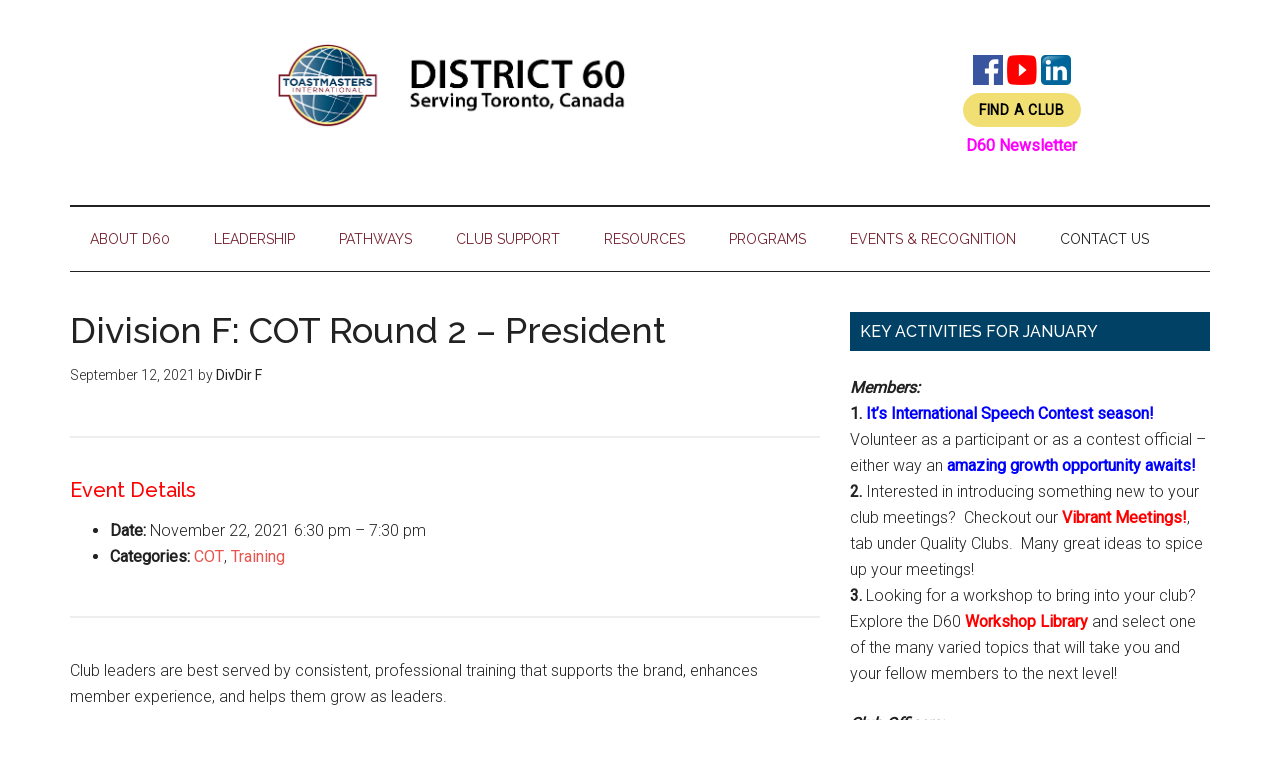

--- FILE ---
content_type: text/html; charset=UTF-8
request_url: https://www.toastmasters60.com/events/event/division-f-cot-round-2-president-2/
body_size: 18389
content:
<!DOCTYPE html>
<html lang="en">
<head >
<meta charset="UTF-8" />
<meta name="viewport" content="width=device-width, initial-scale=1" />
<script>
(function(i,s,o,g,r,a,m){i['GoogleAnalyticsObject']=r;i[r]=i[r]||function(){
(i[r].q=i[r].q||[]).push(arguments)},i[r].l=1*new Date();a=s.createElement(o),
m=s.getElementsByTagName(o)[0];a.async=1;a.src=g;m.parentNode.insertBefore(a,m)
})(window,document,'script','//www.google-analytics.com/analytics.js','ga');
ga('create','UA-41434521-1', 'auto');
ga('send', 'pageview');
</script>
<meta name='robots' content='index, follow, max-image-preview:large, max-snippet:-1, max-video-preview:-1' />
	<style>img:is([sizes="auto" i], [sizes^="auto," i]) { contain-intrinsic-size: 3000px 1500px }</style>
	<script type="text/javascript">function rgmkInitGoogleMaps(){window.rgmkGoogleMapsCallback=true;try{jQuery(document).trigger("rgmkGoogleMapsLoad")}catch(err){}}</script>
	<!-- This site is optimized with the Yoast SEO plugin v26.1.1 - https://yoast.com/wordpress/plugins/seo/ -->
	<title>Division F: COT Round 2 - President - District 60 serving Toronto, Canada</title>
	<link rel="canonical" href="https://www.toastmasters60.com/events/event/division-f-cot-round-2-president-2/" />
	<meta property="og:locale" content="en_US" />
	<meta property="og:type" content="article" />
	<meta property="og:title" content="Division F: COT Round 2 - President - District 60 serving Toronto, Canada" />
	<meta property="og:description" content="Event Details Date: November 22, 2021 6:30 pm &ndash; 7:30 pm Categories: COT, Training Club leaders are best served by consistent, professional training that supports the brand, enhances member experience, and helps them grow as leaders. This is round 2 of the club officer training for the role of the President. President of a Toastmasters club within [&hellip;]" />
	<meta property="og:url" content="https://www.toastmasters60.com/events/event/division-f-cot-round-2-president-2/" />
	<meta property="og:site_name" content="District 60 serving Toronto, Canada" />
	<meta property="article:publisher" content="https://www.facebook.com/Toastmasters60/" />
	<meta property="article:modified_time" content="2021-10-04T00:39:52+00:00" />
	<meta name="twitter:card" content="summary_large_image" />
	<meta name="twitter:site" content="@D60Toastmasters" />
	<meta name="twitter:label1" content="Est. reading time" />
	<meta name="twitter:data1" content="1 minute" />
	<script type="application/ld+json" class="yoast-schema-graph">{"@context":"https://schema.org","@graph":[{"@type":"WebPage","@id":"https://www.toastmasters60.com/events/event/division-f-cot-round-2-president-2/","url":"https://www.toastmasters60.com/events/event/division-f-cot-round-2-president-2/","name":"Division F: COT Round 2 - President - District 60 serving Toronto, Canada","isPartOf":{"@id":"https://www.toastmasters60.com/#website"},"datePublished":"2021-09-13T00:13:01+00:00","dateModified":"2021-10-04T00:39:52+00:00","breadcrumb":{"@id":"https://www.toastmasters60.com/events/event/division-f-cot-round-2-president-2/#breadcrumb"},"inLanguage":"en","potentialAction":[{"@type":"ReadAction","target":["https://www.toastmasters60.com/events/event/division-f-cot-round-2-president-2/"]}]},{"@type":"BreadcrumbList","@id":"https://www.toastmasters60.com/events/event/division-f-cot-round-2-president-2/#breadcrumb","itemListElement":[{"@type":"ListItem","position":1,"name":"Home","item":"https://www.toastmasters60.com/"},{"@type":"ListItem","position":2,"name":"Events","item":"https://www.toastmasters60.com/events/event/"},{"@type":"ListItem","position":3,"name":"Division F: COT Round 2 &#8211; President"}]},{"@type":"WebSite","@id":"https://www.toastmasters60.com/#website","url":"https://www.toastmasters60.com/","name":"District 60 serving Toronto, Canada","description":"Where Leaders Are Made","publisher":{"@id":"https://www.toastmasters60.com/#organization"},"potentialAction":[{"@type":"SearchAction","target":{"@type":"EntryPoint","urlTemplate":"https://www.toastmasters60.com/?s={search_term_string}"},"query-input":{"@type":"PropertyValueSpecification","valueRequired":true,"valueName":"search_term_string"}}],"inLanguage":"en"},{"@type":"Organization","@id":"https://www.toastmasters60.com/#organization","name":"District 60 Toastmasters","url":"https://www.toastmasters60.com/","logo":{"@type":"ImageObject","inLanguage":"en","@id":"https://www.toastmasters60.com/#/schema/logo/image/","url":"https://i2.wp.com/www.toastmasters60.com/wp-content/uploads/TM-D60-Home-Page-Banner-20210626-.jpg?fit=723%2C183&ssl=1","contentUrl":"https://i2.wp.com/www.toastmasters60.com/wp-content/uploads/TM-D60-Home-Page-Banner-20210626-.jpg?fit=723%2C183&ssl=1","width":723,"height":183,"caption":"District 60 Toastmasters"},"image":{"@id":"https://www.toastmasters60.com/#/schema/logo/image/"},"sameAs":["https://www.facebook.com/Toastmasters60/","https://x.com/D60Toastmasters","https://www.instagram.com/district_60tm/","https://www.linkedin.com/groups/3859855","https://www.youtube.com/channel/UCg2iDOnn8MWCr8kUtjRrbXA/videos"]}]}</script>
	<!-- / Yoast SEO plugin. -->


<link rel='dns-prefetch' href='//maxcdn.bootstrapcdn.com' />
<link rel='dns-prefetch' href='//secure.gravatar.com' />
<link rel='dns-prefetch' href='//stats.wp.com' />
<link rel='dns-prefetch' href='//use.fontawesome.com' />
<link rel='dns-prefetch' href='//ajax.googleapis.com' />
<link rel='dns-prefetch' href='//fonts.googleapis.com' />
<link rel='dns-prefetch' href='//v0.wordpress.com' />
<link rel='dns-prefetch' href='//jetpack.wordpress.com' />
<link rel='dns-prefetch' href='//s0.wp.com' />
<link rel='dns-prefetch' href='//public-api.wordpress.com' />
<link rel='dns-prefetch' href='//0.gravatar.com' />
<link rel='dns-prefetch' href='//1.gravatar.com' />
<link rel='dns-prefetch' href='//2.gravatar.com' />
<link rel='dns-prefetch' href='//widgets.wp.com' />
<link rel='preconnect' href='//i0.wp.com' />
<link rel="alternate" type="application/rss+xml" title="District 60 serving Toronto, Canada &raquo; Feed" href="https://www.toastmasters60.com/feed/" />
<link rel="alternate" type="application/rss+xml" title="District 60 serving Toronto, Canada &raquo; Comments Feed" href="https://www.toastmasters60.com/comments/feed/" />
		<style>
			.lazyload,
			.lazyloading {
				max-width: 100%;
			}
		</style>
				<!-- This site uses the Google Analytics by MonsterInsights plugin v9.8.0 - Using Analytics tracking - https://www.monsterinsights.com/ -->
		<!-- Note: MonsterInsights is not currently configured on this site. The site owner needs to authenticate with Google Analytics in the MonsterInsights settings panel. -->
					<!-- No tracking code set -->
				<!-- / Google Analytics by MonsterInsights -->
		<script type="text/javascript">
/* <![CDATA[ */
window._wpemojiSettings = {"baseUrl":"https:\/\/s.w.org\/images\/core\/emoji\/16.0.1\/72x72\/","ext":".png","svgUrl":"https:\/\/s.w.org\/images\/core\/emoji\/16.0.1\/svg\/","svgExt":".svg","source":{"concatemoji":"https:\/\/www.toastmasters60.com\/wp-includes\/js\/wp-emoji-release.min.js?ver=6.8.3"}};
/*! This file is auto-generated */
!function(s,n){var o,i,e;function c(e){try{var t={supportTests:e,timestamp:(new Date).valueOf()};sessionStorage.setItem(o,JSON.stringify(t))}catch(e){}}function p(e,t,n){e.clearRect(0,0,e.canvas.width,e.canvas.height),e.fillText(t,0,0);var t=new Uint32Array(e.getImageData(0,0,e.canvas.width,e.canvas.height).data),a=(e.clearRect(0,0,e.canvas.width,e.canvas.height),e.fillText(n,0,0),new Uint32Array(e.getImageData(0,0,e.canvas.width,e.canvas.height).data));return t.every(function(e,t){return e===a[t]})}function u(e,t){e.clearRect(0,0,e.canvas.width,e.canvas.height),e.fillText(t,0,0);for(var n=e.getImageData(16,16,1,1),a=0;a<n.data.length;a++)if(0!==n.data[a])return!1;return!0}function f(e,t,n,a){switch(t){case"flag":return n(e,"\ud83c\udff3\ufe0f\u200d\u26a7\ufe0f","\ud83c\udff3\ufe0f\u200b\u26a7\ufe0f")?!1:!n(e,"\ud83c\udde8\ud83c\uddf6","\ud83c\udde8\u200b\ud83c\uddf6")&&!n(e,"\ud83c\udff4\udb40\udc67\udb40\udc62\udb40\udc65\udb40\udc6e\udb40\udc67\udb40\udc7f","\ud83c\udff4\u200b\udb40\udc67\u200b\udb40\udc62\u200b\udb40\udc65\u200b\udb40\udc6e\u200b\udb40\udc67\u200b\udb40\udc7f");case"emoji":return!a(e,"\ud83e\udedf")}return!1}function g(e,t,n,a){var r="undefined"!=typeof WorkerGlobalScope&&self instanceof WorkerGlobalScope?new OffscreenCanvas(300,150):s.createElement("canvas"),o=r.getContext("2d",{willReadFrequently:!0}),i=(o.textBaseline="top",o.font="600 32px Arial",{});return e.forEach(function(e){i[e]=t(o,e,n,a)}),i}function t(e){var t=s.createElement("script");t.src=e,t.defer=!0,s.head.appendChild(t)}"undefined"!=typeof Promise&&(o="wpEmojiSettingsSupports",i=["flag","emoji"],n.supports={everything:!0,everythingExceptFlag:!0},e=new Promise(function(e){s.addEventListener("DOMContentLoaded",e,{once:!0})}),new Promise(function(t){var n=function(){try{var e=JSON.parse(sessionStorage.getItem(o));if("object"==typeof e&&"number"==typeof e.timestamp&&(new Date).valueOf()<e.timestamp+604800&&"object"==typeof e.supportTests)return e.supportTests}catch(e){}return null}();if(!n){if("undefined"!=typeof Worker&&"undefined"!=typeof OffscreenCanvas&&"undefined"!=typeof URL&&URL.createObjectURL&&"undefined"!=typeof Blob)try{var e="postMessage("+g.toString()+"("+[JSON.stringify(i),f.toString(),p.toString(),u.toString()].join(",")+"));",a=new Blob([e],{type:"text/javascript"}),r=new Worker(URL.createObjectURL(a),{name:"wpTestEmojiSupports"});return void(r.onmessage=function(e){c(n=e.data),r.terminate(),t(n)})}catch(e){}c(n=g(i,f,p,u))}t(n)}).then(function(e){for(var t in e)n.supports[t]=e[t],n.supports.everything=n.supports.everything&&n.supports[t],"flag"!==t&&(n.supports.everythingExceptFlag=n.supports.everythingExceptFlag&&n.supports[t]);n.supports.everythingExceptFlag=n.supports.everythingExceptFlag&&!n.supports.flag,n.DOMReady=!1,n.readyCallback=function(){n.DOMReady=!0}}).then(function(){return e}).then(function(){var e;n.supports.everything||(n.readyCallback(),(e=n.source||{}).concatemoji?t(e.concatemoji):e.wpemoji&&e.twemoji&&(t(e.twemoji),t(e.wpemoji)))}))}((window,document),window._wpemojiSettings);
/* ]]> */
</script>
<link rel='stylesheet' id='jetpack_related-posts-css' href='https://www.toastmasters60.com/wp-content/plugins/jetpack/modules/related-posts/related-posts.css?ver=20240116' type='text/css' media='all' />
<link rel='stylesheet' id='magazine-pro-css' href='https://www.toastmasters60.com/wp-content/themes/magazine-pro/style.css?ver=3.2.4' type='text/css' media='all' />
<style id='wp-emoji-styles-inline-css' type='text/css'>

	img.wp-smiley, img.emoji {
		display: inline !important;
		border: none !important;
		box-shadow: none !important;
		height: 1em !important;
		width: 1em !important;
		margin: 0 0.07em !important;
		vertical-align: -0.1em !important;
		background: none !important;
		padding: 0 !important;
	}
</style>
<link rel='stylesheet' id='wp-block-library-css' href='https://www.toastmasters60.com/wp-includes/css/dist/block-library/style.min.css?ver=6.8.3' type='text/css' media='all' />
<style id='classic-theme-styles-inline-css' type='text/css'>
/*! This file is auto-generated */
.wp-block-button__link{color:#fff;background-color:#32373c;border-radius:9999px;box-shadow:none;text-decoration:none;padding:calc(.667em + 2px) calc(1.333em + 2px);font-size:1.125em}.wp-block-file__button{background:#32373c;color:#fff;text-decoration:none}
</style>
<style id='pdfemb-pdf-embedder-viewer-style-inline-css' type='text/css'>
.wp-block-pdfemb-pdf-embedder-viewer{max-width:none}

</style>
<link rel='stylesheet' id='mediaelement-css' href='https://www.toastmasters60.com/wp-includes/js/mediaelement/mediaelementplayer-legacy.min.css?ver=4.2.17' type='text/css' media='all' />
<link rel='stylesheet' id='wp-mediaelement-css' href='https://www.toastmasters60.com/wp-includes/js/mediaelement/wp-mediaelement.min.css?ver=6.8.3' type='text/css' media='all' />
<style id='jetpack-sharing-buttons-style-inline-css' type='text/css'>
.jetpack-sharing-buttons__services-list{display:flex;flex-direction:row;flex-wrap:wrap;gap:0;list-style-type:none;margin:5px;padding:0}.jetpack-sharing-buttons__services-list.has-small-icon-size{font-size:12px}.jetpack-sharing-buttons__services-list.has-normal-icon-size{font-size:16px}.jetpack-sharing-buttons__services-list.has-large-icon-size{font-size:24px}.jetpack-sharing-buttons__services-list.has-huge-icon-size{font-size:36px}@media print{.jetpack-sharing-buttons__services-list{display:none!important}}.editor-styles-wrapper .wp-block-jetpack-sharing-buttons{gap:0;padding-inline-start:0}ul.jetpack-sharing-buttons__services-list.has-background{padding:1.25em 2.375em}
</style>
<style id='global-styles-inline-css' type='text/css'>
:root{--wp--preset--aspect-ratio--square: 1;--wp--preset--aspect-ratio--4-3: 4/3;--wp--preset--aspect-ratio--3-4: 3/4;--wp--preset--aspect-ratio--3-2: 3/2;--wp--preset--aspect-ratio--2-3: 2/3;--wp--preset--aspect-ratio--16-9: 16/9;--wp--preset--aspect-ratio--9-16: 9/16;--wp--preset--color--black: #000000;--wp--preset--color--cyan-bluish-gray: #abb8c3;--wp--preset--color--white: #ffffff;--wp--preset--color--pale-pink: #f78da7;--wp--preset--color--vivid-red: #cf2e2e;--wp--preset--color--luminous-vivid-orange: #ff6900;--wp--preset--color--luminous-vivid-amber: #fcb900;--wp--preset--color--light-green-cyan: #7bdcb5;--wp--preset--color--vivid-green-cyan: #00d084;--wp--preset--color--pale-cyan-blue: #8ed1fc;--wp--preset--color--vivid-cyan-blue: #0693e3;--wp--preset--color--vivid-purple: #9b51e0;--wp--preset--gradient--vivid-cyan-blue-to-vivid-purple: linear-gradient(135deg,rgba(6,147,227,1) 0%,rgb(155,81,224) 100%);--wp--preset--gradient--light-green-cyan-to-vivid-green-cyan: linear-gradient(135deg,rgb(122,220,180) 0%,rgb(0,208,130) 100%);--wp--preset--gradient--luminous-vivid-amber-to-luminous-vivid-orange: linear-gradient(135deg,rgba(252,185,0,1) 0%,rgba(255,105,0,1) 100%);--wp--preset--gradient--luminous-vivid-orange-to-vivid-red: linear-gradient(135deg,rgba(255,105,0,1) 0%,rgb(207,46,46) 100%);--wp--preset--gradient--very-light-gray-to-cyan-bluish-gray: linear-gradient(135deg,rgb(238,238,238) 0%,rgb(169,184,195) 100%);--wp--preset--gradient--cool-to-warm-spectrum: linear-gradient(135deg,rgb(74,234,220) 0%,rgb(151,120,209) 20%,rgb(207,42,186) 40%,rgb(238,44,130) 60%,rgb(251,105,98) 80%,rgb(254,248,76) 100%);--wp--preset--gradient--blush-light-purple: linear-gradient(135deg,rgb(255,206,236) 0%,rgb(152,150,240) 100%);--wp--preset--gradient--blush-bordeaux: linear-gradient(135deg,rgb(254,205,165) 0%,rgb(254,45,45) 50%,rgb(107,0,62) 100%);--wp--preset--gradient--luminous-dusk: linear-gradient(135deg,rgb(255,203,112) 0%,rgb(199,81,192) 50%,rgb(65,88,208) 100%);--wp--preset--gradient--pale-ocean: linear-gradient(135deg,rgb(255,245,203) 0%,rgb(182,227,212) 50%,rgb(51,167,181) 100%);--wp--preset--gradient--electric-grass: linear-gradient(135deg,rgb(202,248,128) 0%,rgb(113,206,126) 100%);--wp--preset--gradient--midnight: linear-gradient(135deg,rgb(2,3,129) 0%,rgb(40,116,252) 100%);--wp--preset--font-size--small: 13px;--wp--preset--font-size--medium: 20px;--wp--preset--font-size--large: 36px;--wp--preset--font-size--x-large: 42px;--wp--preset--spacing--20: 0.44rem;--wp--preset--spacing--30: 0.67rem;--wp--preset--spacing--40: 1rem;--wp--preset--spacing--50: 1.5rem;--wp--preset--spacing--60: 2.25rem;--wp--preset--spacing--70: 3.38rem;--wp--preset--spacing--80: 5.06rem;--wp--preset--shadow--natural: 6px 6px 9px rgba(0, 0, 0, 0.2);--wp--preset--shadow--deep: 12px 12px 50px rgba(0, 0, 0, 0.4);--wp--preset--shadow--sharp: 6px 6px 0px rgba(0, 0, 0, 0.2);--wp--preset--shadow--outlined: 6px 6px 0px -3px rgba(255, 255, 255, 1), 6px 6px rgba(0, 0, 0, 1);--wp--preset--shadow--crisp: 6px 6px 0px rgba(0, 0, 0, 1);}:where(.is-layout-flex){gap: 0.5em;}:where(.is-layout-grid){gap: 0.5em;}body .is-layout-flex{display: flex;}.is-layout-flex{flex-wrap: wrap;align-items: center;}.is-layout-flex > :is(*, div){margin: 0;}body .is-layout-grid{display: grid;}.is-layout-grid > :is(*, div){margin: 0;}:where(.wp-block-columns.is-layout-flex){gap: 2em;}:where(.wp-block-columns.is-layout-grid){gap: 2em;}:where(.wp-block-post-template.is-layout-flex){gap: 1.25em;}:where(.wp-block-post-template.is-layout-grid){gap: 1.25em;}.has-black-color{color: var(--wp--preset--color--black) !important;}.has-cyan-bluish-gray-color{color: var(--wp--preset--color--cyan-bluish-gray) !important;}.has-white-color{color: var(--wp--preset--color--white) !important;}.has-pale-pink-color{color: var(--wp--preset--color--pale-pink) !important;}.has-vivid-red-color{color: var(--wp--preset--color--vivid-red) !important;}.has-luminous-vivid-orange-color{color: var(--wp--preset--color--luminous-vivid-orange) !important;}.has-luminous-vivid-amber-color{color: var(--wp--preset--color--luminous-vivid-amber) !important;}.has-light-green-cyan-color{color: var(--wp--preset--color--light-green-cyan) !important;}.has-vivid-green-cyan-color{color: var(--wp--preset--color--vivid-green-cyan) !important;}.has-pale-cyan-blue-color{color: var(--wp--preset--color--pale-cyan-blue) !important;}.has-vivid-cyan-blue-color{color: var(--wp--preset--color--vivid-cyan-blue) !important;}.has-vivid-purple-color{color: var(--wp--preset--color--vivid-purple) !important;}.has-black-background-color{background-color: var(--wp--preset--color--black) !important;}.has-cyan-bluish-gray-background-color{background-color: var(--wp--preset--color--cyan-bluish-gray) !important;}.has-white-background-color{background-color: var(--wp--preset--color--white) !important;}.has-pale-pink-background-color{background-color: var(--wp--preset--color--pale-pink) !important;}.has-vivid-red-background-color{background-color: var(--wp--preset--color--vivid-red) !important;}.has-luminous-vivid-orange-background-color{background-color: var(--wp--preset--color--luminous-vivid-orange) !important;}.has-luminous-vivid-amber-background-color{background-color: var(--wp--preset--color--luminous-vivid-amber) !important;}.has-light-green-cyan-background-color{background-color: var(--wp--preset--color--light-green-cyan) !important;}.has-vivid-green-cyan-background-color{background-color: var(--wp--preset--color--vivid-green-cyan) !important;}.has-pale-cyan-blue-background-color{background-color: var(--wp--preset--color--pale-cyan-blue) !important;}.has-vivid-cyan-blue-background-color{background-color: var(--wp--preset--color--vivid-cyan-blue) !important;}.has-vivid-purple-background-color{background-color: var(--wp--preset--color--vivid-purple) !important;}.has-black-border-color{border-color: var(--wp--preset--color--black) !important;}.has-cyan-bluish-gray-border-color{border-color: var(--wp--preset--color--cyan-bluish-gray) !important;}.has-white-border-color{border-color: var(--wp--preset--color--white) !important;}.has-pale-pink-border-color{border-color: var(--wp--preset--color--pale-pink) !important;}.has-vivid-red-border-color{border-color: var(--wp--preset--color--vivid-red) !important;}.has-luminous-vivid-orange-border-color{border-color: var(--wp--preset--color--luminous-vivid-orange) !important;}.has-luminous-vivid-amber-border-color{border-color: var(--wp--preset--color--luminous-vivid-amber) !important;}.has-light-green-cyan-border-color{border-color: var(--wp--preset--color--light-green-cyan) !important;}.has-vivid-green-cyan-border-color{border-color: var(--wp--preset--color--vivid-green-cyan) !important;}.has-pale-cyan-blue-border-color{border-color: var(--wp--preset--color--pale-cyan-blue) !important;}.has-vivid-cyan-blue-border-color{border-color: var(--wp--preset--color--vivid-cyan-blue) !important;}.has-vivid-purple-border-color{border-color: var(--wp--preset--color--vivid-purple) !important;}.has-vivid-cyan-blue-to-vivid-purple-gradient-background{background: var(--wp--preset--gradient--vivid-cyan-blue-to-vivid-purple) !important;}.has-light-green-cyan-to-vivid-green-cyan-gradient-background{background: var(--wp--preset--gradient--light-green-cyan-to-vivid-green-cyan) !important;}.has-luminous-vivid-amber-to-luminous-vivid-orange-gradient-background{background: var(--wp--preset--gradient--luminous-vivid-amber-to-luminous-vivid-orange) !important;}.has-luminous-vivid-orange-to-vivid-red-gradient-background{background: var(--wp--preset--gradient--luminous-vivid-orange-to-vivid-red) !important;}.has-very-light-gray-to-cyan-bluish-gray-gradient-background{background: var(--wp--preset--gradient--very-light-gray-to-cyan-bluish-gray) !important;}.has-cool-to-warm-spectrum-gradient-background{background: var(--wp--preset--gradient--cool-to-warm-spectrum) !important;}.has-blush-light-purple-gradient-background{background: var(--wp--preset--gradient--blush-light-purple) !important;}.has-blush-bordeaux-gradient-background{background: var(--wp--preset--gradient--blush-bordeaux) !important;}.has-luminous-dusk-gradient-background{background: var(--wp--preset--gradient--luminous-dusk) !important;}.has-pale-ocean-gradient-background{background: var(--wp--preset--gradient--pale-ocean) !important;}.has-electric-grass-gradient-background{background: var(--wp--preset--gradient--electric-grass) !important;}.has-midnight-gradient-background{background: var(--wp--preset--gradient--midnight) !important;}.has-small-font-size{font-size: var(--wp--preset--font-size--small) !important;}.has-medium-font-size{font-size: var(--wp--preset--font-size--medium) !important;}.has-large-font-size{font-size: var(--wp--preset--font-size--large) !important;}.has-x-large-font-size{font-size: var(--wp--preset--font-size--x-large) !important;}
:where(.wp-block-post-template.is-layout-flex){gap: 1.25em;}:where(.wp-block-post-template.is-layout-grid){gap: 1.25em;}
:where(.wp-block-columns.is-layout-flex){gap: 2em;}:where(.wp-block-columns.is-layout-grid){gap: 2em;}
:root :where(.wp-block-pullquote){font-size: 1.5em;line-height: 1.6;}
</style>
<link rel='stylesheet' id='jquery-smooth-scroll-css' href='https://www.toastmasters60.com/wp-content/plugins/jquery-smooth-scroll/css/style.css?ver=6.8.3' type='text/css' media='all' />
<link rel='stylesheet' id='memphis-bootstrap.min.css-css' href='https://www.toastmasters60.com/wp-content/plugins/memphis-documents-library/bootstrap/bootstrap.min.css?ver=e6dc3a00c927b9907acb6c15205462c8' type='text/css' media='all' />
<link rel='stylesheet' id='font-awesome.min.css-css' href='https://use.fontawesome.com/releases/v5.2.0/css/all.css?ver=e6dc3a00c927b9907acb6c15205462c8' type='text/css' media='all' />
<link rel='stylesheet' id='memphis-documents.css-css' href='https://www.toastmasters60.com/wp-content/plugins/memphis-documents-library//memphis-documents.min.css?ver=e6dc3a00c927b9907acb6c15205462c8' type='text/css' media='all' />
<style id='memphis-documents.css-inline-css' type='text/css'>

		/*body { background: inherit; } CAN'T REMEMBER WHY I PUT THIS IN?*/
		dd, li { margin: 0; }
		#mdocs-list-table .mdocs-name { width: 15%; }
		#mdocs-list-table .mdocs-description { width: 30%; }
		#mdocs-list-table .mdocs-downloads { width: 12%; }
		#mdocs-list-table .mdocs-version { width: 9%; }
		#mdocs-list-table .mdocs-author { width: 9%; }
		#mdocs-list-table .mdocs-real-author { width: 9%; }
		#mdocs-list-table .mdocs-modified { width: 15%; }
		#mdocs-list-table .mdocs-rating { width: 10%; }
		#mdocs-list-table .mdocs-download { width: 12%; }
		#mdocs-list-table .mdocs-file-size { width: 10%; }
		#mdocs-list-table .mdocs-file-type { width: 9%; }
		#mdocs-list-table .mdocs-thumbnails { width: 9%; }
		.mdocs-download-btn-config:hover { background: #c34131; color: #ffffff; }
		.mdocs-download-btn-config { color: #ffffff; background: #d14836 ; }
		.mdocs-download-btn, .mdocs-download-btn:active { border: solid 1px #ffffff !important; color: #ffffff !important; background: #d14836 !important;  }
		.mdocs-download-btn:hover { background: #c34131 !important; color: #ffffff !important;}
		.mdocs-container table, .mdocs-show-container, .mdocs-versions-body, .mdocs-container table #desc p { font-size: 14px !important; }
		.mdocs-navbar-default { background-color: #f8f8f8; border: solid #c4c4c4 1px; }
		.mdocs-navbar-default .navbar-nav > li > a, .mdocs-navbar-default .navbar-brand { color: #777777; }
		.mdocs-navbar-default .navbar-nav > li > a:hover,
		.mdocs-navbar-default .navbar-brand:hover,
		.mdocs-navbar-default .navbar-nav > li > a:focus { color: #333333; }
		.mdocs-tooltip { list-style: none; }
		#mdocs-post-title {  }
		.entry-summary {  }
		.table > thead > tr > td.mdocs-success,
		.table > tbody > tr > td.mdocs-success,
		.table > tfoot > tr > td.mdocs-success,
		.table > thead > tr > th.mdocs-success,
		.table > tbody > tr > th.mdocs-success,
		.table > tfoot > tr > th.mdocs-success,
		.table > thead > tr.mdocs-success > td,
		.table > tbody > tr.mdocs-success > td,
		.table > tfoot > tr.mdocs-success > td,
		.table > thead > tr.mdocs-success > th,
		.table > tbody > tr.mdocs-success > th,
		.table > tfoot > tr.mdocs-success > th {
		  background-color: #dff0d8;
		}
		.table-hover > tbody > tr > td.mdocs-success:hover,
		.table-hover > tbody > tr > th.mdocs-success:hover,
		.table-hover > tbody > tr.mdocs-success:hover > td,
		.table-hover > tbody > tr:hover > .mdocs-success,
		.table-hover > tbody > tr.mdocs-success:hover > th {
		  background-color: #d0e9c6;
		}
		.table > thead > tr > td.mdocs-info,
		.table > tbody > tr > td.mdocs-info,
		.table > tfoot > tr > td.mdocs-info,
		.table > thead > tr > th.mdocs-info,
		.table > tbody > tr > th.mdocs-info,
		.table > tfoot > tr > th.mdocs-info,
		.table > thead > tr.mdocs-info > td,
		.table > tbody > tr.mdocs-info > td,
		.table > tfoot > tr.mdocs-info > td,
		.table > thead > tr.mdocs-info > th,
		.table > tbody > tr.mdocs-info > th,
		.table > tfoot > tr.mdocs-info > th {
		  background-color: #d9edf7;
		}
		.table-hover > tbody > tr > td.mdocs-info:hover,
		.table-hover > tbody > tr > th.mdocs-info:hover,
		.table-hover > tbody > tr.mdocs-info:hover > td,
		.table-hover > tbody > tr:hover > .mdocs-info,
		.table-hover > tbody > tr.mdocs-info:hover > th {
		  background-color: #c4e3f3;
		}
		.mdocs table td,.mdocs table th { border: none; }
		.mdocs a { text-decoration: none !important; }
		.form-group-lg select.form-control { line-height: inherit !important; }
	
</style>
<link rel='stylesheet' id='clickitfbf_socialfeed_style-css' href='https://www.toastmasters60.com/wp-content/plugins/responsive-feed-for-facebook/includes/../css/jquery.socialfeed.css?ver=1.0.0' type='text/css' media='all' />
<link rel='stylesheet' id='e2b-admin-ui-css-css' href='https://ajax.googleapis.com/ajax/libs/jqueryui/1.9.0/themes/base/jquery-ui.css?ver=1.9.0' type='text/css' media='' />
<link rel='stylesheet' id='cff-css' href='https://www.toastmasters60.com/wp-content/plugins/custom-facebook-feed/assets/css/cff-style.min.css?ver=4.3.2' type='text/css' media='all' />
<link rel='stylesheet' id='sb-font-awesome-css' href='https://maxcdn.bootstrapcdn.com/font-awesome/4.7.0/css/font-awesome.min.css?ver=6.8.3' type='text/css' media='all' />
<link rel='stylesheet' id='dashicons-css' href='https://www.toastmasters60.com/wp-includes/css/dashicons.min.css?ver=6.8.3' type='text/css' media='all' />
<link rel='stylesheet' id='google-fonts-css' href='//fonts.googleapis.com/css?family=Roboto%3A300%2C400%7CRaleway%3A400%2C500%2C900&#038;ver=3.2.4' type='text/css' media='all' />
<link rel='stylesheet' id='tablepress-default-css' href='https://www.toastmasters60.com/wp-content/tablepress-combined.min.css?ver=31' type='text/css' media='all' />
<!--n2css--><!--n2js--><script type="text/javascript" id="jetpack_related-posts-js-extra">
/* <![CDATA[ */
var related_posts_js_options = {"post_heading":"h4"};
/* ]]> */
</script>
<script type="text/javascript" src="https://www.toastmasters60.com/wp-content/plugins/jetpack/_inc/build/related-posts/related-posts.min.js?ver=20240116" id="jetpack_related-posts-js"></script>
<script type="text/javascript" src="https://www.toastmasters60.com/wp-includes/js/jquery/jquery.min.js?ver=3.7.1" id="jquery-core-js"></script>
<script type="text/javascript" src="https://www.toastmasters60.com/wp-includes/js/jquery/jquery-migrate.min.js?ver=3.4.1" id="jquery-migrate-js"></script>
<script type="text/javascript" src="//maxcdn.bootstrapcdn.com/bootstrap/3.3.7/js/bootstrap.min.js?ver=e6dc3a00c927b9907acb6c15205462c8" id="bootstrap.min.js-js"></script>
<script type="text/javascript" id="memphis-documents.js-js-extra">
/* <![CDATA[ */
var mdocs_js = {"version_file":"You are about to delete this file.  Once deleted you will lose this file!\n\n'Cancel' to stop, 'OK' to delete.","version_delete":"You are about to delete this version.  Once deleted you will lose this version of the file!\n\n'Cancel' to stop, 'OK' to delete.","category_delete":"You are about to delete this folder.  Any file in this folder will be lost!\n\n'Cancel' to stop, 'OK' to delete.","remove":"Remove","new_category":"New Folder","leave_page":"Are you sure you want to navigate away from this page?","category_support":"Currently Memphis Documents Library only supports two sub categories.","restore_warning":"Are you sure you want continue.  All you files, posts and directories will be delete.","add_folder":"Add mDocs Folder","update_doc":"Updating Document","update_doc_btn":"Update Document","add_doc":"Adding Document","add_doc_btn":"Add Document","current_file":"Current File","patch_text_3_0_1":"UPDATE HAS STARTER, DO NOT LEAVE THIS PAGE!","patch_text_3_0_2":"Go grab a coffee this my take awhile.","create_export_file":"Creating the export file, please be patient.","export_creation_complete_starting_download":"Export file creation complete, staring download of zip file.","sharing":"Sharing","download_page":"Download Page","direct_download":"Direct Download","levels":"2","blog_id":"1","plugin_url":"https:\/\/www.toastmasters60.com\/wp-content\/plugins\/memphis-documents-library\/","ajaxurl":"https:\/\/www.toastmasters60.com\/wp-admin\/admin-ajax.php","dropdown_toggle_fix":"","mdocs_debug":"","mdocs_debug_text":"MDOCS DEVELOPMENT VERSION<br>[ ALL ERRORS ARE BEING REPORTED ]","mdocs_ajax_nonce":"9f3f1723ae","mdocs_is_admin":"","add_file":"Add mDocs File"};
/* ]]> */
</script>
<script type="text/javascript" src="https://www.toastmasters60.com/wp-content/plugins/memphis-documents-library//memphis-documents.min.js?ver=e6dc3a00c927b9907acb6c15205462c8" id="memphis-documents.js-js"></script>
<script type="text/javascript" src="https://www.toastmasters60.com/wp-content/plugins/responsive-feed-for-facebook/includes/../bower_components/codebird-js/codebird.js?ver=6.8.3" id="clickitfbf_codebird-js"></script>
<script type="text/javascript" src="https://www.toastmasters60.com/wp-content/plugins/responsive-feed-for-facebook/includes/../bower_components/doT/doT.min.js?ver=6.8.3" id="clickitfbf_doT-js"></script>
<script type="text/javascript" src="https://www.toastmasters60.com/wp-content/plugins/responsive-feed-for-facebook/includes/../bower_components/moment/min/moment.min.js?ver=6.8.3" id="clickitfbf_moment-js"></script>
<script type="text/javascript" src="https://www.toastmasters60.com/wp-content/plugins/responsive-feed-for-facebook/includes/../js/jquery.socialfeed.js?ver=6.8.3" id="clickitfbf_socialfeed-js"></script>
<script type="text/javascript" src="https://www.toastmasters60.com/wp-content/plugins/responsive-feed-for-facebook/includes/../bower_components/moment/locale/en-ca.js?ver=6.8.3" id="clickitfbf_en-js"></script>
<script type="text/javascript" src="https://www.toastmasters60.com/wp-content/plugins/responsive-feed-for-facebook/includes/../bower_components/moment/locale/ar.js?ver=6.8.3" id="clickitfbf_ar-js"></script>
<script type="text/javascript" src="https://www.toastmasters60.com/wp-content/plugins/responsive-feed-for-facebook/includes/../bower_components/moment/locale/bn.js?ver=6.8.3" id="clickitfbf_bn-js"></script>
<script type="text/javascript" src="https://www.toastmasters60.com/wp-content/plugins/responsive-feed-for-facebook/includes/../bower_components/moment/locale/cs.js?ver=6.8.3" id="clickitfbf-cs-js"></script>
<script type="text/javascript" src="https://www.toastmasters60.com/wp-content/plugins/responsive-feed-for-facebook/includes/../bower_components/moment/locale/da.js?ver=6.8.3" id="clickitfbf-da-js"></script>
<script type="text/javascript" src="https://www.toastmasters60.com/wp-content/plugins/responsive-feed-for-facebook/includes/../bower_components/moment/locale/nl.js?ver=6.8.3" id="clickitfbf-nl-js"></script>
<script type="text/javascript" src="https://www.toastmasters60.com/wp-content/plugins/responsive-feed-for-facebook/includes/../bower_components/moment/locale/fr.js?ver=6.8.3" id="clickitfbf-fr-js"></script>
<script type="text/javascript" src="https://www.toastmasters60.com/wp-content/plugins/responsive-feed-for-facebook/includes/../bower_components/moment/locale/de.js?ver=6.8.3" id="clickitfbf-de-js"></script>
<script type="text/javascript" src="https://www.toastmasters60.com/wp-content/plugins/responsive-feed-for-facebook/includes/../bower_components/moment/locale/it.js?ver=6.8.3" id="clickitfbf-it-js"></script>
<script type="text/javascript" src="https://www.toastmasters60.com/wp-content/plugins/responsive-feed-for-facebook/includes/../bower_components/moment/locale/ja.js?ver=6.8.3" id="clickitfbf-ja-js"></script>
<script type="text/javascript" src="https://www.toastmasters60.com/wp-content/plugins/responsive-feed-for-facebook/includes/../bower_components/moment/locale/ko.js?ver=6.8.3" id="clickitfbf-ko-js"></script>
<script type="text/javascript" src="https://www.toastmasters60.com/wp-content/plugins/responsive-feed-for-facebook/includes/../bower_components/moment/locale/pt.js?ver=6.8.3" id="clickitfbf-pt-js"></script>
<script type="text/javascript" src="https://www.toastmasters60.com/wp-content/plugins/responsive-feed-for-facebook/includes/../bower_components/moment/locale/ru.js?ver=6.8.3" id="clickitfbf-ru-js"></script>
<script type="text/javascript" src="https://www.toastmasters60.com/wp-content/plugins/responsive-feed-for-facebook/includes/../bower_components/moment/locale/es.js?ver=6.8.3" id="clickitfbf-es-js"></script>
<script type="text/javascript" src="https://www.toastmasters60.com/wp-content/plugins/responsive-feed-for-facebook/includes/../bower_components/moment/locale/tr.js?ver=6.8.3" id="clickitfbf-tr-js"></script>
<script type="text/javascript" src="https://www.toastmasters60.com/wp-content/plugins/responsive-feed-for-facebook/includes/../bower_components/moment/locale/uk.js?ver=6.8.3" id="clickitfbf-uk-js"></script>
<script type="text/javascript" id="ga_events_main_script-js-extra">
/* <![CDATA[ */
var ga_options = {"anonymizeip":"","advanced":"","snippet_type":"universal","tracking_id":"UA-41434521-1","gtm_id":"","domain":"","click_elements":[{"name":"ReturnTTM","type":"class","category":"Internal Link","action":"Return to TTM","label":"Return to TTM","value":"","bounce":"false"},{"name":"FindPathways","type":"class","category":"Internal Link","action":"Find Pathways","label":"Find Pathways","value":"","bounce":"false"},{"name":"FindClub60","type":"class","category":"External Link","action":"Find D60 Club","label":"Find D60 Club","value":"","bounce":"false"},{"name":"HRFollowup","type":"class","category":"External Link","action":"HR Follow Up","label":"HR Follow up","value":"","bounce":"false"},{"name":"HRClick","type":"class","category":"External Link","action":"HR Click","label":"HR Click","value":"","bounce":"false"},{"name":"HRPA","type":"class","category":"External Link","action":"HRPA ","label":"HRPA","value":"","bounce":"false"},{"name":"FindClubPic","type":"class","category":"External Link","action":"Find a Club Pic","label":"Find a Club Pic","value":"","bounce":"false"},{"name":"FindClubText","type":"class","category":"External Link","action":"Find a Club Text","label":"Find a Club Text","value":"","bounce":"false"},{"name":"District60Home","type":"class","category":"Internal Link","action":"District 60 Homepage","label":"District 60 Homepage","value":"","bounce":"false"},{"name":"MemberExpPic","type":"class","category":"External Link","action":"New Member Experience Pic","label":"New Member Experience Pic","value":"","bounce":"false"},{"name":"MemberExpText","type":"class","category":"External Link","action":"New Member Experience Text","label":"New Member Experience Text","value":"","bounce":"false"},{"name":"MthlyMag","type":"class","category":"External Link","action":"Monthly Magazine","label":"Monthly Magazine","value":"","bounce":"false"},{"name":"EduPgmPic","type":"class","category":"External Link","action":"Education Pgm Pic","label":"Education Pgm Pic","value":"","bounce":"false"},{"name":"EduPgmText","type":"class","category":"External Link","action":"Education Pgm Text","label":"Education Pgm Text","value":"","bounce":"false"},{"name":"AboutUsPic","type":"class","category":"External Link","action":"About Us Pic","label":"About Us Pic","value":"","bounce":"true"},{"name":"AboutUsText","type":"class","category":"External Link","action":"About Us Text","label":"About Us Text","value":"","bounce":"false"}],"scroll_elements":[],"link_clicks_delay":"120","download_tracking_type":["pdf","mp3","pptx","docx"],"force_snippet":"none"};
var gaePlaceholders = {"is_front_page":"","page_title":"Division F: COT Round 2 - President"};
/* ]]> */
</script>
<script type="text/javascript" src="https://www.toastmasters60.com/wp-content/plugins/wp-google-analytics-events/js/main.js?ver=1.0" id="ga_events_main_script-js"></script>
<script type="text/javascript" src="https://www.toastmasters60.com/wp-content/themes/magazine-pro/js/entry-date.js?ver=1.0.0" id="magazine-entry-date-js"></script>
<link rel="https://api.w.org/" href="https://www.toastmasters60.com/wp-json/" /><link rel="EditURI" type="application/rsd+xml" title="RSD" href="https://www.toastmasters60.com/xmlrpc.php?rsd" />
<meta name="generator" content="WordPress 6.8.3" />
<link rel='shortlink' href='https://www.toastmasters60.com/?p=14689' />
<link rel="alternate" title="oEmbed (JSON)" type="application/json+oembed" href="https://www.toastmasters60.com/wp-json/oembed/1.0/embed?url=https%3A%2F%2Fwww.toastmasters60.com%2Fevents%2Fevent%2Fdivision-f-cot-round-2-president-2%2F" />
<link rel="alternate" title="oEmbed (XML)" type="text/xml+oembed" href="https://www.toastmasters60.com/wp-json/oembed/1.0/embed?url=https%3A%2F%2Fwww.toastmasters60.com%2Fevents%2Fevent%2Fdivision-f-cot-round-2-president-2%2F&#038;format=xml" />
<!-- start Simple Custom CSS and JS -->
<style type="text/css">
/* Add your CSS code here.

For example:
.example {
    color: red;
}

For brushing up on your CSS knowledge, check out http://www.w3schools.com/css/css_syntax.asp

End of comment */ 

h4, h5 {color:red}</style>
<!-- end Simple Custom CSS and JS -->
<!-- start Simple Custom CSS and JS -->
<style type="text/css">
.site-content {
    padding-top: 1em;
}

.page-header {
    padding-bottom: 0;
}


@media screen and (min-width: 48em) {
    .page.page-one-column .entry-header, 
    .twentyseventeen-front-page.page-one-column .entry-header, 
    .archive.page-one-column:not(.has-sidebar) .page-header {
        margin-bottom: 0;
    }
}


@media screen and (min-width: 48em) {
.has-header-image:not(.seventeen-front-page):not(.home) .custom-logo-link img {
padding: 160px;
}
}

h5 {color: red}
/*
.admin-bar.twentyseventeen-front-page.has-header-image .custom-header-media,
.admin-bar.twentyseventeen-front-page.has-header-video .custom-header-media,
.admin-bar.home.blog.has-header-image .custom-header-media,
.admin-bar.home.blog.has-header-video .custom-header-media {
  height: calc(100vh - 32px);
}

.twentyseventeen-front-page.has-header-image .custom-header-media,
.twentyseventeen-front-page.has-header-video .custom-header-media,
.home.blog.has-header-image .custom-header-media,
.home.blog.has-header-video .custom-header-media {
  height: 1200px;
  height: 100vh;
  max-height: 100%;
  overflow: hidden;
}


.custom-logo-link img {
    max-height: 135px;
}
*/</style>
<!-- end Simple Custom CSS and JS -->
<!-- Linkedin Insight Base Code --!><script type='text/javascript'>_linkedin_partner_id = '1494940';window._linkedin_data_partner_ids = window._linkedin_data_partner_ids || [];window._linkedin_data_partner_ids.push(_linkedin_partner_id);</script><script type='text/javascript'>(function(){var s = document.getElementsByTagName('script')[0];var b = document.createElement('script');b.type = 'text/javascript';b.async = true;b.src = 'https://snap.licdn.com/li.lms-analytics/insight.min.js';s.parentNode.insertBefore(b, s);})();</script><noscript><img height='1' width='1' style='display:none;' alt='' src='https://dc.ads.linkedin.com/collect/?pid=1494940&fmt=gif' /></noscript><!-- End Linkedin Insight Base Code --!>
<script type="application/x-javascript">
	jQuery( document ).ready(function() {
		if(typeof mdocs_wp == 'function') mdocs_wp();
	});	
</script>
	<style>img#wpstats{display:none}</style>
				<script>
			document.documentElement.className = document.documentElement.className.replace('no-js', 'js');
		</script>
				<style>
			.no-js img.lazyload {
				display: none;
			}

			figure.wp-block-image img.lazyloading {
				min-width: 150px;
			}

			.lazyload,
			.lazyloading {
				--smush-placeholder-width: 100px;
				--smush-placeholder-aspect-ratio: 1/1;
				width: var(--smush-image-width, var(--smush-placeholder-width)) !important;
				aspect-ratio: var(--smush-image-aspect-ratio, var(--smush-placeholder-aspect-ratio)) !important;
			}

						.lazyload, .lazyloading {
				opacity: 0;
			}

			.lazyloaded {
				opacity: 1;
				transition: opacity 400ms;
				transition-delay: 0ms;
			}

					</style>
		<style type="text/css">.site-title a { background: url(https://www.toastmasters60.com/wp-content/uploads/TM-D60-Home-Page-Banner-20210626-.jpg) no-repeat !important; }</style>
<style type="text/css">.broken_link, a.broken_link {
	text-decoration: line-through;
}</style><link rel="icon" href="https://i0.wp.com/www.toastmasters60.com/wp-content/uploads/cropped-Toastmasters-International-logo512.png?fit=32%2C32&#038;ssl=1" sizes="32x32" />
<link rel="icon" href="https://i0.wp.com/www.toastmasters60.com/wp-content/uploads/cropped-Toastmasters-International-logo512.png?fit=192%2C192&#038;ssl=1" sizes="192x192" />
<link rel="apple-touch-icon" href="https://i0.wp.com/www.toastmasters60.com/wp-content/uploads/cropped-Toastmasters-International-logo512.png?fit=180%2C180&#038;ssl=1" />
<meta name="msapplication-TileImage" content="https://i0.wp.com/www.toastmasters60.com/wp-content/uploads/cropped-Toastmasters-International-logo512.png?fit=270%2C270&#038;ssl=1" />
		<style type="text/css" id="wp-custom-css">
			.site-footer {display: none}

#genesis-nav-primary {background-color: #772432}

.nav-primary .genesis-nav-menu .sub-menu a    {background-color: #772432}

a.sf-with-ul   {color: #772432}

/* a.sf-with-ul   {color: #F2DF74} */

#copyr {background-color: black; color:white}

.nav-primary a:hover {color: white}

.blackbar {background-color: #004165; color: white}

.sidebar .widgettitle {background-color: #004165; color: white}

.site-header .widget-area {width:33%; text-align: center; margin-top: 15px}

/* .site-header .header-image {text-align: left} */

/* .site-header .widget-area {width:33%} */

/* .header-image {
	height: 418px;
  width:  2280px;
} */

.title-area {width: 67%; text-align: left}

.img15 {margin: 15px !important}

img.alignleft {margin: 12px !important}		</style>
		</head>
<body class="wp-singular event-template-default single single-event postid-14689 wp-theme-genesis wp-child-theme-magazine-pro custom-header header-image content-sidebar genesis-breadcrumbs-hidden genesis-footer-widgets-visible"><div class="site-container"><ul class="genesis-skip-link"><li><a href="#genesis-content" class="screen-reader-shortcut"> Skip to main content</a></li><li><a href="#genesis-nav-secondary" class="screen-reader-shortcut"> Skip to secondary menu</a></li><li><a href="#genesis-sidebar-primary" class="screen-reader-shortcut"> Skip to primary sidebar</a></li><li><a href="#genesis-footer-widgets" class="screen-reader-shortcut"> Skip to footer</a></li></ul><header class="site-header"><div class="wrap"><div class="title-area"><p class="site-title"><a href="https://www.toastmasters60.com/">District 60 serving Toronto, Canada</a></p><p class="site-description">Where Leaders Are Made</p></div><div class="widget-area header-widget-area"><section id="custom_html-16" class="widget_text widget widget_custom_html"><div class="widget_text widget-wrap"><div class="textwidget custom-html-widget"><a target="_blank"  href="https://www.facebook.com/Toastmasters60/"><img data-recalc-dims="1" alt="fb"  data-src="https://i0.wp.com/www.toastmasters60.com/wp-content/uploads/some_fb.png?h=30&#038;ssl=1" src="[data-uri]" class="lazyload" /></a>

<a target="_blank"  href="https://www.youtube.com/channel/UCg2iDOnn8MWCr8kUtjRrbXA/videos"><img data-recalc-dims="1" alt="youtube"  data-src="https://i0.wp.com/www.toastmasters60.com/wp-content/uploads/some_youtube.png?h=30&#038;ssl=1" src="[data-uri]" class="lazyload" /></a>

<a target="_blank"  href="https://www.linkedin.com/company/toastmasters-district-60/"><img data-recalc-dims="1" alt="linkedin"  data-src="https://i0.wp.com/www.toastmasters60.com/wp-content/uploads/some_linkedin.png?h=30&#038;ssl=1" src="[data-uri]" class="lazyload" /></a>

<p style="float: center; text-align: center;"><a class="FindClub60" style="display: inline-block; padding: 6px 16px; border: 0; border-radius: 24px; font-weight: bold; text-align: center; font-size: 14px; letter-spacing: 0.05em; text-transform: uppercase; background: #F2DF74; color: #000000; text-decoration: none;" href="https://www.toastmasters.org/find-a-club" target="_blank" rel="noopener">FIND a club</a></p>

<strong><span style="display: inline-block; padding: 6px 16px; border: 0; border-radius: 24px;color: #0000ff;"><a style="color: #FF00FF;font-weight: bold;" href="https://www.canva.com/design/DAG7CR8cAys/uXQhLcSWviwDrzcL0lU1oQ/view?utm_content=DAG7CR8cAys&utm_campaign=designshare&utm_medium=link2&utm_source=uniquelinks&utlId=hcd4c7a84ea" target="_blank" rel="noopener"><span style="color: #FF00FF;">D60 Newsletter</span></a></span></strong></div></div></section>
</div></div></header><nav class="nav-secondary" aria-label="Secondary" id="genesis-nav-secondary"><div class="wrap"><ul id="menu-mainmenu" class="menu genesis-nav-menu menu-secondary js-superfish"><li id="menu-item-11769" class="menu-item menu-item-type-custom menu-item-object-custom menu-item-has-children menu-item-11769"><a href="#"><span >About D60</span></a>
<ul class="sub-menu">
	<li id="menu-item-11770" class="menu-item menu-item-type-post_type menu-item-object-page menu-item-11770"><a href="https://www.toastmasters60.com/who-we-are-2/"><span >Who We Are</span></a></li>
	<li id="menu-item-11772" class="menu-item menu-item-type-post_type menu-item-object-page menu-item-11772"><a href="https://www.toastmasters60.com/new-to-toastmasters/"><span >New to Toastmasters</span></a></li>
	<li id="menu-item-11771" class="menu-item menu-item-type-post_type menu-item-object-page menu-item-11771"><a href="https://www.toastmasters60.com/toastmasters-promise/"><span >Toastmasters Promise</span></a></li>
	<li id="menu-item-45" class="menu-item menu-item-type-post_type menu-item-object-page menu-item-45"><a href="https://www.toastmasters60.com/find-a-club/"><span >Join a Club</span></a></li>
	<li id="menu-item-11774" class="menu-item menu-item-type-post_type menu-item-object-page menu-item-11774"><a href="https://www.toastmasters60.com/maps-to-find-clubs/"><span >Geographic Boundaries</span></a></li>
	<li id="menu-item-19288" class="menu-item menu-item-type-post_type menu-item-object-page menu-item-19288"><a href="https://www.toastmasters60.com/district-60-alignment-for-2025-2026/"><span >District 60 Club Alignment for 2025-2026</span></a></li>
	<li id="menu-item-162" class="menu-item menu-item-type-post_type menu-item-object-page menu-item-162"><a href="https://www.toastmasters60.com/past-district-leaders/"><span >Past District Leaders</span></a></li>
	<li id="menu-item-17318" class="menu-item menu-item-type-post_type menu-item-object-page menu-item-17318"><a href="https://www.toastmasters60.com/history-the-toastmasters-journey-and-the-birth-of-district-60/"><span >History: The Toastmasters Journey and the Birth of District 60</span></a></li>
</ul>
</li>
<li id="menu-item-11779" class="menu-item menu-item-type-custom menu-item-object-custom menu-item-has-children menu-item-11779"><a href="#"><span >Leadership</span></a>
<ul class="sub-menu">
	<li id="menu-item-20036" class="menu-item menu-item-type-post_type menu-item-object-page menu-item-20036"><a href="https://www.toastmasters60.com/district-60-elections-2026-2027/"><span >District 60 Elections 2026-2027</span></a></li>
	<li id="menu-item-19525" class="menu-item menu-item-type-post_type menu-item-object-page menu-item-19525"><a href="https://www.toastmasters60.com/district-60-leaders-2025-26/"><span >District 60 Leaders</span></a></li>
	<li id="menu-item-19526" class="menu-item menu-item-type-post_type menu-item-object-page menu-item-19526"><a href="https://www.toastmasters60.com/division-directors-2025-26/"><span >Division Directors</span></a></li>
	<li id="menu-item-19492" class="menu-item menu-item-type-post_type menu-item-object-page menu-item-19492"><a href="https://www.toastmasters60.com/area-directors-2025-26/"><span >Area Directors</span></a></li>
	<li id="menu-item-1009" class="menu-item menu-item-type-post_type menu-item-object-page menu-item-1009"><a href="https://www.toastmasters60.com/club-officer-training/"><span >Club Officer Training</span></a></li>
	<li id="menu-item-11901" class="menu-item menu-item-type-custom menu-item-object-custom menu-item-11901"><a href="https://www.toastmasters60.com/wp-content/uploads/District-Officers-Expense-Guidelines.pdf"><span >District Officers&#8217; Expense Guidelines</span></a></li>
</ul>
</li>
<li id="menu-item-11621" class="menu-item menu-item-type-custom menu-item-object-custom menu-item-has-children menu-item-11621"><a href="#"><span >Pathways</span></a>
<ul class="sub-menu">
	<li id="menu-item-11620" class="menu-item menu-item-type-post_type menu-item-object-page menu-item-11620"><a href="https://www.toastmasters60.com/about-pathways/"><span >Moving Ahead with Pathways</span></a></li>
	<li id="menu-item-12032" class="menu-item menu-item-type-post_type menu-item-object-page menu-item-12032"><a href="https://www.toastmasters60.com/help-for-members/"><span >Help For Members</span></a></li>
	<li id="menu-item-12148" class="menu-item menu-item-type-post_type menu-item-object-page menu-item-12148"><a href="https://www.toastmasters60.com/help-for-clubs/"><span >Help For Clubs</span></a></li>
	<li id="menu-item-12154" class="menu-item menu-item-type-post_type menu-item-object-page menu-item-12154"><a href="https://www.toastmasters60.com/pathways-division-trainers/"><span >Pathways Trainers</span></a></li>
	<li id="menu-item-12192" class="menu-item menu-item-type-post_type menu-item-object-page menu-item-12192"><a href="https://www.toastmasters60.com/path-checklists/"><span >Path Checklists</span></a></li>
	<li id="menu-item-76" class="menu-item menu-item-type-custom menu-item-object-custom menu-item-76"><a href="https://www.toastmasters.org/daily-reports?districtNumber=60&#038;reportType=c757d313-f815-4b22-93dc-b839d04cec7b"><span >Education Awards Earned</span></a></li>
</ul>
</li>
<li id="menu-item-11776" class="menu-item menu-item-type-custom menu-item-object-custom menu-item-has-children menu-item-11776"><a href="#"><span >Club Support</span></a>
<ul class="sub-menu">
	<li id="menu-item-16044" class="menu-item menu-item-type-post_type menu-item-object-page menu-item-16044"><a href="https://www.toastmasters60.com/vibrant-meetings/"><span >Vibrant Meetings!</span></a></li>
	<li id="menu-item-12367" class="menu-item menu-item-type-post_type menu-item-object-page menu-item-12367"><a href="https://www.toastmasters60.com/the-big-3-mot-csp-dcp/"><span >The Big 3 – MOT, CSP, DCP</span></a></li>
	<li id="menu-item-4205" class="menu-item menu-item-type-custom menu-item-object-custom menu-item-4205"><a href="http://dashboards.toastmasters.org/Club.aspx?id=60"><span >Distinguished Club Dashboard</span></a></li>
	<li id="menu-item-158" class="menu-item menu-item-type-post_type menu-item-object-page menu-item-158"><a href="https://www.toastmasters60.com/distinguished-club-program/"><span >Distinguished Club Program</span></a></li>
	<li id="menu-item-19626" class="menu-item menu-item-type-post_type menu-item-object-page menu-item-19626"><a href="https://www.toastmasters60.com/new-club-sponsor/"><span >New Club Sponsor</span></a></li>
	<li id="menu-item-19627" class="menu-item menu-item-type-post_type menu-item-object-page menu-item-19627"><a href="https://www.toastmasters60.com/new-club-mentor/"><span >New Club Mentor</span></a></li>
	<li id="menu-item-17337" class="menu-item menu-item-type-post_type menu-item-object-page menu-item-17337"><a href="https://www.toastmasters60.com/specialty-clubs/"><span >Specialty Clubs</span></a></li>
	<li id="menu-item-11783" class="menu-item menu-item-type-custom menu-item-object-custom menu-item-11783"><a href="https://www.toastmasters.org/leadership-central/the-leader-letter/~/link.aspx?_id=9219402E1E9843F3A7163CEF72E8ABA0&#038;_z=z"><span >Online Meetings</span></a></li>
	<li id="menu-item-14543" class="menu-item menu-item-type-post_type menu-item-object-page menu-item-14543"><a href="https://www.toastmasters60.com/to-hybrid-or-not-to-hybrid-that-is-the-question/"><span >To Hybrid or Not?</span></a></li>
	<li id="menu-item-14480" class="menu-item menu-item-type-post_type menu-item-object-page menu-item-14480"><a href="https://www.toastmasters60.com/running-a-successful-hybrid-club-meeting/"><span >Running a Successful Hybrid Club Meeting</span></a></li>
</ul>
</li>
<li id="menu-item-11777" class="menu-item menu-item-type-custom menu-item-object-custom menu-item-has-children menu-item-11777"><a href="#"><span >Resources</span></a>
<ul class="sub-menu">
	<li id="menu-item-14734" class="menu-item menu-item-type-post_type menu-item-object-page menu-item-14734"><a href="https://www.toastmasters60.com/workshop-bureau-2/"><span >Workshop Bureau</span></a></li>
	<li id="menu-item-13790" class="menu-item menu-item-type-custom menu-item-object-custom menu-item-13790"><a href="https://www.toastmasters60.com/wp-content/uploads/District-60-Public-Relations-Guide.pdf"><span >Public Relations Guide</span></a></li>
	<li id="menu-item-4204" class="menu-item menu-item-type-post_type menu-item-object-page menu-item-4204"><a href="https://www.toastmasters60.com/contests/"><span >Speech Contests</span></a></li>
	<li id="menu-item-8504" class="menu-item menu-item-type-post_type menu-item-object-page menu-item-8504"><a href="https://www.toastmasters60.com/open-house-tips-resources/"><span >Open House Resources</span></a></li>
	<li id="menu-item-12786" class="menu-item menu-item-type-post_type menu-item-object-page menu-item-12786"><a href="https://www.toastmasters60.com/online-resources/"><span >Online Resources</span></a></li>
	<li id="menu-item-11778" class="menu-item menu-item-type-post_type menu-item-object-page menu-item-11778"><a href="https://www.toastmasters60.com/tip-of-the-week/"><span >Tips to Engage, Grow, Inspire!</span></a></li>
	<li id="menu-item-9761" class="menu-item menu-item-type-post_type menu-item-object-page menu-item-9761"><a href="https://www.toastmasters60.com/podcast/"><span >D60 Podcasts: SpeakUP! and Frankly Speaking</span></a></li>
	<li id="menu-item-5711" class="menu-item menu-item-type-post_type menu-item-object-page menu-item-5711"><a href="https://www.toastmasters60.com/webinars/"><span >Webinars</span></a></li>
	<li id="menu-item-134" class="menu-item menu-item-type-post_type menu-item-object-page menu-item-134"><a href="https://www.toastmasters60.com/start-a-new-club/"><span >Starting a New Club</span></a></li>
	<li id="menu-item-122" class="menu-item menu-item-type-post_type menu-item-object-page menu-item-122"><a href="https://www.toastmasters60.com/corporatespecialty-clubs/"><span >Corporate Clubs</span></a></li>
</ul>
</li>
<li id="menu-item-11775" class="menu-item menu-item-type-custom menu-item-object-custom menu-item-has-children menu-item-11775"><a href="#"><span >Programs</span></a>
<ul class="sub-menu">
	<li id="menu-item-7024" class="menu-item menu-item-type-post_type menu-item-object-page menu-item-7024"><a href="https://www.toastmasters60.com/stagetime/"><span >Stagetime</span></a></li>
	<li id="menu-item-125" class="menu-item menu-item-type-post_type menu-item-object-page menu-item-125"><a href="https://www.toastmasters60.com/speechcraft/"><span >Speechcraft</span></a></li>
	<li id="menu-item-128" class="menu-item menu-item-type-post_type menu-item-object-page menu-item-128"><a href="https://www.toastmasters60.com/youth-leadership/"><span >Youth Leadership Program</span></a></li>
	<li id="menu-item-8487" class="menu-item menu-item-type-post_type menu-item-object-page menu-item-8487"><a href="https://www.toastmasters60.com/gavel-club/"><span >Gavel Clubs</span></a></li>
</ul>
</li>
<li id="menu-item-798" class="menu-item menu-item-type-custom menu-item-object-custom menu-item-has-children menu-item-798"><a href="#"><span >Events &#038; Recognition</span></a>
<ul class="sub-menu">
	<li id="menu-item-6831" class="menu-item menu-item-type-post_type menu-item-object-page menu-item-6831"><a href="https://www.toastmasters60.com/https-www-toastmasters60-com-wp-content-uploads-d60-2025_26-full-year-calendar_20250701-xlsx/"><span >Year-at-a-Glance</span></a></li>
	<li id="menu-item-522" class="menu-item menu-item-type-post_type menu-item-object-page menu-item-522"><a href="https://www.toastmasters60.com/d60-calendar/"><span >Events Calendar</span></a></li>
	<li id="menu-item-740" class="menu-item menu-item-type-post_type menu-item-object-page menu-item-740"><a href="https://www.toastmasters60.com/submit-new-event/"><span >Submit New Event</span></a></li>
	<li id="menu-item-16122" class="menu-item menu-item-type-post_type menu-item-object-page menu-item-16122"><a href="https://www.toastmasters60.com/of-the-year-awards-2/"><span >Of The Year Awards</span></a></li>
	<li id="menu-item-112" class="menu-item menu-item-type-post_type menu-item-object-page menu-item-112"><a href="https://www.toastmasters60.com/george-keenan-award/"><span >George Keenan Award</span></a></li>
	<li id="menu-item-19208" class="menu-item menu-item-type-post_type menu-item-object-page menu-item-19208"><a href="https://www.toastmasters60.com/communication-and-leadership-award/"><span >Communication and Leadership Award</span></a></li>
	<li id="menu-item-10611" class="menu-item menu-item-type-post_type menu-item-object-page menu-item-10611"><a href="https://www.toastmasters60.com/2020-international-speech-contest/"><span >Contest Winners and Finalists</span></a></li>
	<li id="menu-item-11561" class="menu-item menu-item-type-post_type menu-item-object-page menu-item-11561"><a href="https://www.toastmasters60.com/presidential-citation/"><span >Presidential Citation</span></a></li>
</ul>
</li>
<li id="menu-item-15298" class="menu-item menu-item-type-post_type menu-item-object-page menu-item-15298"><a href="https://www.toastmasters60.com/contact-toastmasters-district-60/"><span >Contact Us</span></a></li>
</ul></div></nav><div class="site-inner"><div class="content-sidebar-wrap"><main class="content" id="genesis-content"><article class="post-14689 event type-event status-publish event-category-cot event-category-training entry" aria-label="Division F: COT Round 2 &#8211; President"><header class="entry-header"><h1 class="entry-title">Division F: COT Round 2 &#8211; President</h1>
<p class="entry-meta"><time class="entry-time">September 12, 2021</time> by <span class="entry-author"><a href="https://www.toastmasters60.com/author/divdirf/" class="entry-author-link" rel="author"><span class="entry-author-name">DivDir F</span></a></span>  </p></header><div class="entry-content">
<div class="eventorganiser-event-meta">

	<hr>

	<!-- Event details -->
	<h4>Event Details</h4>

	<!-- Is event recurring or a single event -->
	
	<ul class="eo-event-meta">

					<!-- Single event -->
			<li><strong>Date:</strong> <time itemprop="startDate" datetime="2021-11-22T18:30:00-05:00">November 22, 2021 6:30 pm</time> &ndash; <time itemprop="endDate" datetime="2021-11-22T19:30:00-05:00">7:30 pm</time></li>
		
		
					<li><strong>Categories:</strong> <a href="https://www.toastmasters60.com/events/category/cot/" rel="tag">COT</a>, <a href="https://www.toastmasters60.com/events/category/training/" rel="tag">Training</a></li>
		
		
		
		
	</ul>

	<!-- Does the event have a venue? -->
	

	<div style="clear:both"></div>

	<hr>

</div><!-- .entry-meta -->
<p data-key="1"><span data-key="2">Club leaders are best served by consistent, professional training that supports the brand, enhances member experience, and helps them grow as leaders.</span></p>
<p data-key="3"><span data-key="4">This is round 2 of the club officer training for the role of the <strong data-slate-leaf="true">President</strong>.</span></p>
<p data-key="5" data-slate-fragment="[base64]"><span data-key="6"><strong data-slate-leaf="true">President</strong> of a Toastmasters club within any Division can register.</span></p>
<h3><a href="https://www.eventbrite.com/e/184314508657">https://www.eventbrite.com/e/184314508657</a></h3>
<p data-key="5" data-slate-fragment="[base64]">

<div id='jp-relatedposts' class='jp-relatedposts' >
	<h3 class="jp-relatedposts-headline"><em>Related</em></h3>
</div></div><footer class="entry-footer"></footer></article></main><aside class="sidebar sidebar-primary widget-area" role="complementary" aria-label="Primary Sidebar" id="genesis-sidebar-primary"><h2 class="genesis-sidebar-title screen-reader-text">Primary Sidebar</h2><section id="text-5" class="widget widget_text"><div class="widget-wrap"><h3 class="widgettitle widget-title">Key activities for January</h3>
			<div class="textwidget"><p><strong><em>Members:</em></strong><br />
<strong>1.</strong> <span style="color: #0000ff;"><strong>It&#8217;s International Speech Contest season!</strong></span>  Volunteer as a participant or as a contest official &#8211; either way an <span style="color: #0000ff;"><strong>amazing growth opportunity awaits!</strong></span><br />
<strong>2.</strong> Interested in introducing something new to your club meetings?  Checkout our <a href="https://www.toastmasters60.com/vibrant-meetings/" target="_blank" rel="noopener"><span style="color: #ff0000;"><strong>Vibrant Meetings!</strong></span></a>, tab under Quality Clubs.  Many great ideas to spice up your meetings!<br />
<strong>3.</strong> Looking for a workshop to bring into your club?  Explore the D60 <a href="https://www.toastmasters60.com/workshop-library/" target="_blank" rel="noopener"><span style="color: #ff0000;"><strong>Workshop Library</strong></span></a> and select one of the many varied topics that will take you and your fellow members to the next level!</p>
<p><strong><em>Club Officers:</em></strong><br />
<strong>1.</strong> <span style="color: #0000ff;"><strong>Round 2 Club Officer Training is underway! </strong></span>Select your session from the list to the left.  Plus two more will be announced soon!<br />
<strong>2.</strong> Wondering how to attract guests to your meetings?  <span style="color: #0000ff;"><strong>Join the District Meetup for free!</strong></span>  Just ask the <em><a href="mailto:meetup@toastmasters60.com" target="_blank" rel="noopener"><span style="color: #ff0000;"><strong>Meetup Chair</strong></span></a>.</em></p>
</div>
		</div></section>
<section id="media_image-16" class="widget widget_media_image"><div class="widget-wrap"><a href="https://www.toastmasters60.com/join-the-talk-up-toastmasters-membership-challenge/"><img width="300" height="66" data-src="https://i0.wp.com/www.toastmasters60.com/wp-content/uploads/Talk-Up-Toastmasters-Ribbon.png?fit=300%2C66&amp;ssl=1" class="image wp-image-19121  attachment-medium size-medium lazyload" alt="Talk Up Toastmasters Ribbon" style="--smush-placeholder-width: 300px; --smush-placeholder-aspect-ratio: 300/66;max-width: 100%; height: auto;" decoding="async" data-srcset="https://i0.wp.com/www.toastmasters60.com/wp-content/uploads/Talk-Up-Toastmasters-Ribbon.png?w=618&amp;ssl=1 618w, https://i0.wp.com/www.toastmasters60.com/wp-content/uploads/Talk-Up-Toastmasters-Ribbon.png?resize=300%2C66&amp;ssl=1 300w" data-sizes="(max-width: 300px) 100vw, 300px" data-attachment-id="19121" data-permalink="https://www.toastmasters60.com/talk-up-toastmasters-ribbon/" data-orig-file="https://i0.wp.com/www.toastmasters60.com/wp-content/uploads/Talk-Up-Toastmasters-Ribbon.png?fit=618%2C135&amp;ssl=1" data-orig-size="618,135" data-comments-opened="1" data-image-meta="{&quot;aperture&quot;:&quot;0&quot;,&quot;credit&quot;:&quot;&quot;,&quot;camera&quot;:&quot;&quot;,&quot;caption&quot;:&quot;&quot;,&quot;created_timestamp&quot;:&quot;0&quot;,&quot;copyright&quot;:&quot;&quot;,&quot;focal_length&quot;:&quot;0&quot;,&quot;iso&quot;:&quot;0&quot;,&quot;shutter_speed&quot;:&quot;0&quot;,&quot;title&quot;:&quot;&quot;,&quot;orientation&quot;:&quot;0&quot;}" data-image-title="Talk Up Toastmasters Ribbon" data-image-description="" data-image-caption="" data-medium-file="https://i0.wp.com/www.toastmasters60.com/wp-content/uploads/Talk-Up-Toastmasters-Ribbon.png?fit=300%2C66&amp;ssl=1" data-large-file="https://i0.wp.com/www.toastmasters60.com/wp-content/uploads/Talk-Up-Toastmasters-Ribbon.png?fit=618%2C135&amp;ssl=1" src="[data-uri]" /></a></div></section>
<section id="search-5" class="widget widget_search"><div class="widget-wrap"><h3 class="widgettitle widget-title">Search the D60 website</h3>
<form class="search-form" method="get" action="https://www.toastmasters60.com/" role="search"><label class="search-form-label screen-reader-text" for="searchform-1">Search the site ...</label><input class="search-form-input" type="search" name="s" id="searchform-1" placeholder="Search the site ..."><input class="search-form-submit" type="submit" value="Search"><meta content="https://www.toastmasters60.com/?s={s}"></form></div></section>
<section id="eo_event_list_widget-2" class="widget EO_Event_List_Widget"><div class="widget-wrap"><h3 class="widgettitle widget-title">Upcoming Events</h3>


	<ul  class="eo-events eo-events-widget" > 

		
			
			<li class="eo-event-future" >
				<a href="https://www.toastmasters60.com/events/event/new-member-welcome/">New Member Welcome</a> on January 21, 2026 7:00 pm			</li>

		
			
			<li class="eo-event-future" >
				<a href="https://www.toastmasters60.com/events/event/club-officer-training-division-d-sponsored-round-2-online-only/">Club Officer Training &#8211; Division D Sponsored (Round 2) &#8211; Online Only</a> on January 31, 2026 10:30 am			</li>

		
			
			<li class="eo-event-future" >
				<a href="https://www.toastmasters60.com/events/event/moving-ahead-with-pathways/">Moving Ahead with Pathways</a> on February 2, 2026 7:00 pm			</li>

		
			
			<li class="eo-event-future" >
				<a href="https://www.toastmasters60.com/events/event/club-officer-training-division-e-sponsored-round-2-online-only/">Club Officer Training &#8211; Division E Sponsored (Round 2) &#8211; Online Only</a> on February 19, 2026 6:30 pm			</li>

		
			
			<li class="eo-event-future" >
				<a href="https://www.toastmasters60.com/events/event/club-officer-training-division-f-sponsored-round-2-online-only/">Club Officer Training &#8211; Division F Sponsored (Round 2) &#8211; Online Only</a> on February 25, 2026 11:30 am			</li>

		
			
			<li class="eo-event-future" >
				<a href="https://www.toastmasters60.com/events/event/moving-ahead-with-pathways/">Moving Ahead with Pathways</a> on March 2, 2026 7:00 pm			</li>

		
			
			<li class="eo-event-future" >
				<a href="https://www.toastmasters60.com/events/event/moving-ahead-with-pathways/">Moving Ahead with Pathways</a> on April 6, 2026 7:00 pm			</li>

		
			
			<li class="eo-event-future" >
				<a href="https://www.toastmasters60.com/events/event/moving-ahead-with-pathways/">Moving Ahead with Pathways</a> on May 4, 2026 7:00 pm			</li>

		
	</ul>

</div></section>
<section id="media_image-15" class="widget widget_media_image"><div class="widget-wrap"><a href="https://www.toastmasters60.com/maps-to-find-clubs/?utm_source=sidebar&#038;utm_medium=banner&#038;utm_campaign=findaclubinto&#038;utm_id=findtorontoclub"><img width="300" height="66" data-src="https://i0.wp.com/www.toastmasters60.com/wp-content/uploads/find-a-club-in-toronto-banner.jpg?fit=300%2C66&amp;ssl=1" class="image wp-image-15224  attachment-medium size-medium lazyload" alt="" style="--smush-placeholder-width: 300px; --smush-placeholder-aspect-ratio: 300/66;max-width: 100%; height: auto;" decoding="async" data-srcset="https://i0.wp.com/www.toastmasters60.com/wp-content/uploads/find-a-club-in-toronto-banner.jpg?w=500&amp;ssl=1 500w, https://i0.wp.com/www.toastmasters60.com/wp-content/uploads/find-a-club-in-toronto-banner.jpg?resize=300%2C66&amp;ssl=1 300w" data-sizes="(max-width: 300px) 100vw, 300px" data-attachment-id="15224" data-permalink="https://www.toastmasters60.com/find-a-club-in-toronto-banner/" data-orig-file="https://i0.wp.com/www.toastmasters60.com/wp-content/uploads/find-a-club-in-toronto-banner.jpg?fit=500%2C110&amp;ssl=1" data-orig-size="500,110" data-comments-opened="1" data-image-meta="{&quot;aperture&quot;:&quot;0&quot;,&quot;credit&quot;:&quot;&quot;,&quot;camera&quot;:&quot;&quot;,&quot;caption&quot;:&quot;&quot;,&quot;created_timestamp&quot;:&quot;0&quot;,&quot;copyright&quot;:&quot;&quot;,&quot;focal_length&quot;:&quot;0&quot;,&quot;iso&quot;:&quot;0&quot;,&quot;shutter_speed&quot;:&quot;0&quot;,&quot;title&quot;:&quot;&quot;,&quot;orientation&quot;:&quot;0&quot;}" data-image-title="find a club in toronto banner" data-image-description="" data-image-caption="" data-medium-file="https://i0.wp.com/www.toastmasters60.com/wp-content/uploads/find-a-club-in-toronto-banner.jpg?fit=300%2C66&amp;ssl=1" data-large-file="https://i0.wp.com/www.toastmasters60.com/wp-content/uploads/find-a-club-in-toronto-banner.jpg?fit=500%2C110&amp;ssl=1" src="[data-uri]" /></a></div></section>
<section id="text-2" class="widget widget_text"><div class="widget-wrap"><h3 class="widgettitle widget-title">The District 60 Newsletter</h3>
			<div class="textwidget"><p><a href="https://www.canva.com/design/DAG7CR8cAys/uXQhLcSWviwDrzcL0lU1oQ/view?utm_content=DAG7CR8cAys&amp;utm_campaign=designshare&amp;utm_medium=link2&amp;utm_source=uniquelinks&amp;utlId=hcd4c7a84ea" target="_blank" rel="noopener"><img decoding="async" data-recalc-dims="1" class="alignleft wp-image-8337 lazyload" data-src="https://i0.wp.com/www.toastmasters60.com/wp-content/uploads/Gavel-Newsletter.jpg?resize=300%2C192&#038;ssl=1" alt="" width="300" height="192" src="[data-uri]" style="--smush-placeholder-width: 300px; --smush-placeholder-aspect-ratio: 300/192;" /></a></p>
</div>
		</div></section>
<section id="media_image-12" class="widget widget_media_image"><div class="widget-wrap"><h3 class="widgettitle widget-title">Tips to Engage, Grow, Inspire!</h3>
<a href="https://www.toastmasters60.com/tip-of-the-week/" target="_blank"><img width="300" height="200" data-src="https://i0.wp.com/www.toastmasters60.com/wp-content/uploads/20-Tip-of-the-Week-03-flat.jpg?fit=300%2C200&amp;ssl=1" class="image wp-image-11598  attachment-medium size-medium lazyload" alt="Tip of the Week Image" style="--smush-placeholder-width: 300px; --smush-placeholder-aspect-ratio: 300/200;max-width: 100%; height: auto;" decoding="async" data-srcset="https://i0.wp.com/www.toastmasters60.com/wp-content/uploads/20-Tip-of-the-Week-03-flat.jpg?w=1920&amp;ssl=1 1920w, https://i0.wp.com/www.toastmasters60.com/wp-content/uploads/20-Tip-of-the-Week-03-flat.jpg?resize=300%2C200&amp;ssl=1 300w, https://i0.wp.com/www.toastmasters60.com/wp-content/uploads/20-Tip-of-the-Week-03-flat.jpg?resize=1024%2C683&amp;ssl=1 1024w, https://i0.wp.com/www.toastmasters60.com/wp-content/uploads/20-Tip-of-the-Week-03-flat.jpg?resize=768%2C512&amp;ssl=1 768w, https://i0.wp.com/www.toastmasters60.com/wp-content/uploads/20-Tip-of-the-Week-03-flat.jpg?resize=1536%2C1024&amp;ssl=1 1536w, https://i0.wp.com/www.toastmasters60.com/wp-content/uploads/20-Tip-of-the-Week-03-flat.jpg?resize=272%2C182&amp;ssl=1 272w" data-sizes="(max-width: 300px) 100vw, 300px" data-attachment-id="11598" data-permalink="https://www.toastmasters60.com/20-tip-of-the-week-03-flat/" data-orig-file="https://i0.wp.com/www.toastmasters60.com/wp-content/uploads/20-Tip-of-the-Week-03-flat.jpg?fit=1920%2C1280&amp;ssl=1" data-orig-size="1920,1280" data-comments-opened="1" data-image-meta="{&quot;aperture&quot;:&quot;0&quot;,&quot;credit&quot;:&quot;&quot;,&quot;camera&quot;:&quot;&quot;,&quot;caption&quot;:&quot;&quot;,&quot;created_timestamp&quot;:&quot;0&quot;,&quot;copyright&quot;:&quot;&quot;,&quot;focal_length&quot;:&quot;0&quot;,&quot;iso&quot;:&quot;0&quot;,&quot;shutter_speed&quot;:&quot;0&quot;,&quot;title&quot;:&quot;&quot;,&quot;orientation&quot;:&quot;1&quot;}" data-image-title="Tip of the Week Image" data-image-description="" data-image-caption="" data-medium-file="https://i0.wp.com/www.toastmasters60.com/wp-content/uploads/20-Tip-of-the-Week-03-flat.jpg?fit=300%2C200&amp;ssl=1" data-large-file="https://i0.wp.com/www.toastmasters60.com/wp-content/uploads/20-Tip-of-the-Week-03-flat.jpg?fit=1024%2C683&amp;ssl=1" src="[data-uri]" /></a></div></section>
<section id="media_image-10" class="widget widget_media_image"><div class="widget-wrap"><h3 class="widgettitle widget-title">District 60 Podcast</h3>
<a href="https://www.toastmasters60.com/podcast/"><img width="300" height="300" data-src="https://i0.wp.com/www.toastmasters60.com/wp-content/uploads/TMD60-Podcast_2020.png?fit=300%2C300&amp;ssl=1" class="image wp-image-11185  attachment-medium size-medium lazyload" alt="" style="--smush-placeholder-width: 300px; --smush-placeholder-aspect-ratio: 300/300;max-width: 100%; height: auto;" title="Listen now" decoding="async" data-srcset="https://i0.wp.com/www.toastmasters60.com/wp-content/uploads/TMD60-Podcast_2020.png?w=1400&amp;ssl=1 1400w, https://i0.wp.com/www.toastmasters60.com/wp-content/uploads/TMD60-Podcast_2020.png?resize=300%2C300&amp;ssl=1 300w, https://i0.wp.com/www.toastmasters60.com/wp-content/uploads/TMD60-Podcast_2020.png?resize=1024%2C1024&amp;ssl=1 1024w, https://i0.wp.com/www.toastmasters60.com/wp-content/uploads/TMD60-Podcast_2020.png?resize=150%2C150&amp;ssl=1 150w, https://i0.wp.com/www.toastmasters60.com/wp-content/uploads/TMD60-Podcast_2020.png?resize=768%2C768&amp;ssl=1 768w, https://i0.wp.com/www.toastmasters60.com/wp-content/uploads/TMD60-Podcast_2020.png?resize=100%2C100&amp;ssl=1 100w" data-sizes="(max-width: 300px) 100vw, 300px" data-attachment-id="11185" data-permalink="https://www.toastmasters60.com/tmd60-podcast_2020/" data-orig-file="https://i0.wp.com/www.toastmasters60.com/wp-content/uploads/TMD60-Podcast_2020.png?fit=1400%2C1400&amp;ssl=1" data-orig-size="1400,1400" data-comments-opened="1" data-image-meta="{&quot;aperture&quot;:&quot;0&quot;,&quot;credit&quot;:&quot;&quot;,&quot;camera&quot;:&quot;&quot;,&quot;caption&quot;:&quot;&quot;,&quot;created_timestamp&quot;:&quot;0&quot;,&quot;copyright&quot;:&quot;&quot;,&quot;focal_length&quot;:&quot;0&quot;,&quot;iso&quot;:&quot;0&quot;,&quot;shutter_speed&quot;:&quot;0&quot;,&quot;title&quot;:&quot;&quot;,&quot;orientation&quot;:&quot;0&quot;}" data-image-title="TMD60 Podcast_2020" data-image-description="" data-image-caption="" data-medium-file="https://i0.wp.com/www.toastmasters60.com/wp-content/uploads/TMD60-Podcast_2020.png?fit=300%2C300&amp;ssl=1" data-large-file="https://i0.wp.com/www.toastmasters60.com/wp-content/uploads/TMD60-Podcast_2020.png?fit=1024%2C1024&amp;ssl=1" src="[data-uri]" /></a></div></section>
<section id="media_video-5" class="widget widget_media_video"><div class="widget-wrap"><h3 class="widgettitle widget-title">Testimonials from Toastmasters Around the World</h3>
<div style="width:100%;" class="wp-video"><!--[if lt IE 9]><script>document.createElement('video');</script><![endif]-->
<video class="wp-video-shortcode" id="video-14689-1" preload="metadata" controls="controls"><source type="video/youtube" src="https://www.youtube.com/watch?v=0peP_oF4io4&#038;_=1" /><a href="https://www.youtube.com/watch?v=0peP_oF4io4">https://www.youtube.com/watch?v=0peP_oF4io4</a></video></div></div></section>
<section id="media_video-4" class="widget widget_media_video"><div class="widget-wrap"><h3 class="widgettitle widget-title">5 Basic Public Speaking Tips</h3>
<div style="width:100%;" class="wp-video"><video class="wp-video-shortcode" id="video-14689-2" preload="metadata" controls="controls"><source type="video/youtube" src="https://www.youtube.com/watch?v=AykYRO5d_lI&#038;_=2" /><a href="https://www.youtube.com/watch?v=AykYRO5d_lI">https://www.youtube.com/watch?v=AykYRO5d_lI</a></video></div></div></section>
<section id="media_video-3" class="widget widget_media_video"><div class="widget-wrap"><h3 class="widgettitle widget-title">Pathways Learning Experience</h3>
<div style="width:100%;" class="wp-video"><video class="wp-video-shortcode" id="video-14689-3" preload="metadata" controls="controls"><source type="video/youtube" src="https://www.youtube.com/watch?v=4ZnOGoaWOmE&#038;_=3" /><a href="https://www.youtube.com/watch?v=4ZnOGoaWOmE">https://www.youtube.com/watch?v=4ZnOGoaWOmE</a></video></div></div></section>
</aside></div></div><div class="footer-widgets" id="genesis-footer-widgets"><h2 class="genesis-sidebar-title screen-reader-text">Footer</h2><div class="wrap"><div class="widget-area footer-widgets-1 footer-widget-area"><section id="custom_html-12" class="widget_text widget widget_custom_html"><div class="widget_text widget-wrap"><div class="textwidget custom-html-widget"><a target="_blank"  href="https://www.facebook.com/Toastmasters60/"><img data-recalc-dims="1" alt="fb"  data-src="https://i0.wp.com/www.toastmasters60.com/wp-content/uploads/some_fb.png?h=60&#038;ssl=1" src="[data-uri]" class="lazyload" /></a>

<a target="_blank"  href="https://www.youtube.com/channel/UCg2iDOnn8MWCr8kUtjRrbXA/videos"><img data-recalc-dims="1" alt="youtube"  data-src="https://i0.wp.com/www.toastmasters60.com/wp-content/uploads/some_youtube.png?h=60&#038;ssl=1" src="[data-uri]" class="lazyload" /></a>

<a target="_blank"  href="https://twitter.com/d60toastmasters?lang=en"><img data-recalc-dims="1" alt="twitter"  data-src="https://i0.wp.com/www.toastmasters60.com/wp-content/uploads/some_twitter.png?h=60&#038;ssl=1" src="[data-uri]" class="lazyload" /></a>

<a target="_blank"  href="https://www.instagram.com/district_60tm/"><img data-recalc-dims="1" alt="instagram"  data-src="https://i0.wp.com/www.toastmasters60.com/wp-content/uploads/instagram-logos-png-images-free-download-2-e1595618812724.png?h=60&#038;ssl=1" src="[data-uri]" class="lazyload" /></a>


<a target="_blank"  href="https://www.linkedin.com/company/toastmasters-district-60/"><img data-recalc-dims="1" alt="linkedin"  data-src="https://i0.wp.com/www.toastmasters60.com/wp-content/uploads/some_linkedin.png?h=60&#038;ssl=1" src="[data-uri]" class="lazyload" /></a>
</div></div></section>
</div><div class="widget-area footer-widgets-3 footer-widget-area"><section id="media_image-9" class="widget widget_media_image"><div class="widget-wrap"><a href="http://toastmasters.org" target="_blank"><img width="150" height="150" data-src="https://i0.wp.com/www.toastmasters60.com/wp-content/uploads/2017/04/tilogo512.jpg?resize=150%2C150&amp;ssl=1" class="image wp-image-7  attachment-thumbnail size-thumbnail lazyload" alt="" style="--smush-placeholder-width: 150px; --smush-placeholder-aspect-ratio: 150/150;max-width: 100%; height: auto;" decoding="async" data-srcset="https://i0.wp.com/www.toastmasters60.com/wp-content/uploads/2017/04/tilogo512.jpg?w=512&amp;ssl=1 512w, https://i0.wp.com/www.toastmasters60.com/wp-content/uploads/2017/04/tilogo512.jpg?resize=150%2C150&amp;ssl=1 150w, https://i0.wp.com/www.toastmasters60.com/wp-content/uploads/2017/04/tilogo512.jpg?resize=300%2C300&amp;ssl=1 300w, https://i0.wp.com/www.toastmasters60.com/wp-content/uploads/2017/04/tilogo512.jpg?resize=100%2C100&amp;ssl=1 100w" data-sizes="(max-width: 150px) 100vw, 150px" data-attachment-id="7" data-permalink="https://www.toastmasters60.com/torontotoastmasters-communication-leadership/attachment/tilogo512/" data-orig-file="https://i0.wp.com/www.toastmasters60.com/wp-content/uploads/2017/04/tilogo512.jpg?fit=512%2C512&amp;ssl=1" data-orig-size="512,512" data-comments-opened="1" data-image-meta="{&quot;aperture&quot;:&quot;0&quot;,&quot;credit&quot;:&quot;&quot;,&quot;camera&quot;:&quot;&quot;,&quot;caption&quot;:&quot;&quot;,&quot;created_timestamp&quot;:&quot;0&quot;,&quot;copyright&quot;:&quot;&quot;,&quot;focal_length&quot;:&quot;0&quot;,&quot;iso&quot;:&quot;0&quot;,&quot;shutter_speed&quot;:&quot;0&quot;,&quot;title&quot;:&quot;&quot;,&quot;orientation&quot;:&quot;0&quot;}" data-image-title="" data-image-description="" data-image-caption="" data-medium-file="https://i0.wp.com/www.toastmasters60.com/wp-content/uploads/2017/04/tilogo512.jpg?fit=300%2C300&amp;ssl=1" data-large-file="https://i0.wp.com/www.toastmasters60.com/wp-content/uploads/2017/04/tilogo512.jpg?fit=512%2C512&amp;ssl=1" src="[data-uri]" /></a></div></section>
</div></div></div><footer class="site-footer"><div class="wrap"><p>Copyright &#x000A9;&nbsp;2026 · <a href="http://my.studiopress.com/themes/magazine/">Magazine Pro</a> on <a href="https://www.studiopress.com/">Genesis Framework</a> · <a href="https://wordpress.org/">WordPress</a> · <a rel="nofollow" href="https://www.toastmasters60.com/wp-login.php">Log in</a></p></div></footer></div><script type="speculationrules">
{"prefetch":[{"source":"document","where":{"and":[{"href_matches":"\/*"},{"not":{"href_matches":["\/wp-*.php","\/wp-admin\/*","\/wp-content\/uploads\/*","\/wp-content\/*","\/wp-content\/plugins\/*","\/wp-content\/themes\/magazine-pro\/*","\/wp-content\/themes\/genesis\/*","\/*\\?(.+)"]}},{"not":{"selector_matches":"a[rel~=\"nofollow\"]"}},{"not":{"selector_matches":".no-prefetch, .no-prefetch a"}}]},"eagerness":"conservative"}]}
</script>
<!-- Custom Facebook Feed JS -->
<script type="text/javascript">var cffajaxurl = "https://www.toastmasters60.com/wp-admin/admin-ajax.php";
var cfflinkhashtags = "true";
</script>
			<a id="scroll-to-top" href="#" title="Scroll to Top">Top</a>
			<div id="copyr">Copyright © 2008-2025 Toastmasters District 60

 
The names "Toastmasters International," "Toastmasters," and the Toastmasters International emblem are trademarks protected in the United States, Canada, and other countries where Toastmasters Clubs exist. Unauthorized use is prohibited. The information on this web site is for the sole use of Toastmaster members, for Toastmaster business only. It is not to be used for solicitation and distribution of non-Toastmasters materials or information.</div><script type="text/javascript" src="https://www.toastmasters60.com/wp-content/plugins/jquery-smooth-scroll/js/script.min.js?ver=6.8.3" id="jquery-smooth-scroll-js"></script>
<script type="text/javascript" src="https://www.toastmasters60.com/wp-includes/js/jquery/ui/core.min.js?ver=1.13.3" id="jquery-ui-core-js"></script>
<script type="text/javascript" src="https://www.toastmasters60.com/wp-includes/js/jquery/ui/tabs.min.js?ver=1.13.3" id="jquery-ui-tabs-js"></script>
<script type="text/javascript" src="https://www.toastmasters60.com/wp-content/plugins/custom-facebook-feed/assets/js/cff-scripts.min.js?ver=4.3.2" id="cffscripts-js"></script>
<script type="text/javascript" src="https://www.toastmasters60.com/wp-includes/js/hoverIntent.min.js?ver=1.10.2" id="hoverIntent-js"></script>
<script type="text/javascript" src="https://www.toastmasters60.com/wp-content/themes/genesis/lib/js/menu/superfish.min.js?ver=1.7.10" id="superfish-js"></script>
<script type="text/javascript" src="https://www.toastmasters60.com/wp-content/themes/genesis/lib/js/menu/superfish.args.min.js?ver=3.6.0" id="superfish-args-js"></script>
<script type="text/javascript" src="https://www.toastmasters60.com/wp-content/themes/genesis/lib/js/skip-links.min.js?ver=3.6.0" id="skip-links-js"></script>
<script type="text/javascript" id="magazine-responsive-menu-js-extra">
/* <![CDATA[ */
var genesis_responsive_menu = {"mainMenu":"Menu","subMenu":"Submenu","menuClasses":{"combine":[".nav-primary",".nav-header",".nav-secondary"]}};
/* ]]> */
</script>
<script type="text/javascript" src="https://www.toastmasters60.com/wp-content/themes/magazine-pro/js/responsive-menus.min.js?ver=3.2.4" id="magazine-responsive-menu-js"></script>
<script type="text/javascript" src="https://www.toastmasters60.com/wp-content/plugins/page-links-to/dist/new-tab.js?ver=3.3.7" id="page-links-to-js"></script>
<script type="text/javascript" id="smush-lazy-load-js-before">
/* <![CDATA[ */
var smushLazyLoadOptions = {"autoResizingEnabled":false,"autoResizeOptions":{"precision":5,"skipAutoWidth":true}};
/* ]]> */
</script>
<script type="text/javascript" src="https://www.toastmasters60.com/wp-content/plugins/wp-smushit/app/assets/js/smush-lazy-load.min.js?ver=3.22.1" id="smush-lazy-load-js"></script>
<script type="text/javascript" id="jetpack-stats-js-before">
/* <![CDATA[ */
_stq = window._stq || [];
_stq.push([ "view", JSON.parse("{\"v\":\"ext\",\"blog\":\"148999135\",\"post\":\"14689\",\"tz\":\"-5\",\"srv\":\"www.toastmasters60.com\",\"j\":\"1:15.0.2\"}") ]);
_stq.push([ "clickTrackerInit", "148999135", "14689" ]);
/* ]]> */
</script>
<script type="text/javascript" src="https://stats.wp.com/e-202603.js" id="jetpack-stats-js" defer="defer" data-wp-strategy="defer"></script>
<script type="text/javascript" id="mediaelement-core-js-before">
/* <![CDATA[ */
var mejsL10n = {"language":"en","strings":{"mejs.download-file":"Download File","mejs.install-flash":"You are using a browser that does not have Flash player enabled or installed. Please turn on your Flash player plugin or download the latest version from https:\/\/get.adobe.com\/flashplayer\/","mejs.fullscreen":"Fullscreen","mejs.play":"Play","mejs.pause":"Pause","mejs.time-slider":"Time Slider","mejs.time-help-text":"Use Left\/Right Arrow keys to advance one second, Up\/Down arrows to advance ten seconds.","mejs.live-broadcast":"Live Broadcast","mejs.volume-help-text":"Use Up\/Down Arrow keys to increase or decrease volume.","mejs.unmute":"Unmute","mejs.mute":"Mute","mejs.volume-slider":"Volume Slider","mejs.video-player":"Video Player","mejs.audio-player":"Audio Player","mejs.captions-subtitles":"Captions\/Subtitles","mejs.captions-chapters":"Chapters","mejs.none":"None","mejs.afrikaans":"Afrikaans","mejs.albanian":"Albanian","mejs.arabic":"Arabic","mejs.belarusian":"Belarusian","mejs.bulgarian":"Bulgarian","mejs.catalan":"Catalan","mejs.chinese":"Chinese","mejs.chinese-simplified":"Chinese (Simplified)","mejs.chinese-traditional":"Chinese (Traditional)","mejs.croatian":"Croatian","mejs.czech":"Czech","mejs.danish":"Danish","mejs.dutch":"Dutch","mejs.english":"English","mejs.estonian":"Estonian","mejs.filipino":"Filipino","mejs.finnish":"Finnish","mejs.french":"French","mejs.galician":"Galician","mejs.german":"German","mejs.greek":"Greek","mejs.haitian-creole":"Haitian Creole","mejs.hebrew":"Hebrew","mejs.hindi":"Hindi","mejs.hungarian":"Hungarian","mejs.icelandic":"Icelandic","mejs.indonesian":"Indonesian","mejs.irish":"Irish","mejs.italian":"Italian","mejs.japanese":"Japanese","mejs.korean":"Korean","mejs.latvian":"Latvian","mejs.lithuanian":"Lithuanian","mejs.macedonian":"Macedonian","mejs.malay":"Malay","mejs.maltese":"Maltese","mejs.norwegian":"Norwegian","mejs.persian":"Persian","mejs.polish":"Polish","mejs.portuguese":"Portuguese","mejs.romanian":"Romanian","mejs.russian":"Russian","mejs.serbian":"Serbian","mejs.slovak":"Slovak","mejs.slovenian":"Slovenian","mejs.spanish":"Spanish","mejs.swahili":"Swahili","mejs.swedish":"Swedish","mejs.tagalog":"Tagalog","mejs.thai":"Thai","mejs.turkish":"Turkish","mejs.ukrainian":"Ukrainian","mejs.vietnamese":"Vietnamese","mejs.welsh":"Welsh","mejs.yiddish":"Yiddish"}};
/* ]]> */
</script>
<script type="text/javascript" src="https://www.toastmasters60.com/wp-includes/js/mediaelement/mediaelement-and-player.min.js?ver=4.2.17" id="mediaelement-core-js"></script>
<script type="text/javascript" src="https://www.toastmasters60.com/wp-includes/js/mediaelement/mediaelement-migrate.min.js?ver=6.8.3" id="mediaelement-migrate-js"></script>
<script type="text/javascript" id="mediaelement-js-extra">
/* <![CDATA[ */
var _wpmejsSettings = {"pluginPath":"\/wp-includes\/js\/mediaelement\/","classPrefix":"mejs-","stretching":"responsive","audioShortcodeLibrary":"mediaelement","videoShortcodeLibrary":"mediaelement"};
/* ]]> */
</script>
<script type="text/javascript" src="https://www.toastmasters60.com/wp-includes/js/mediaelement/wp-mediaelement.min.js?ver=6.8.3" id="wp-mediaelement-js"></script>
<script type="text/javascript" src="https://www.toastmasters60.com/wp-includes/js/mediaelement/renderers/vimeo.min.js?ver=4.2.17" id="mediaelement-vimeo-js"></script>
</body></html>


--- FILE ---
content_type: text/plain
request_url: https://www.google-analytics.com/j/collect?v=1&_v=j102&a=1757656138&t=pageview&_s=1&dl=https%3A%2F%2Fwww.toastmasters60.com%2Fevents%2Fevent%2Fdivision-f-cot-round-2-president-2%2F&ul=en-us%40posix&dt=Division%20F%3A%20COT%20Round%202%20-%20President%20-%20District%2060%20serving%20Toronto%2C%20Canada&sr=1280x720&vp=1280x720&_u=IEBAAEABAAAAACAAI~&jid=1381587810&gjid=2052931201&cid=1219708393.1768618505&tid=UA-41434521-1&_gid=85331489.1768618505&_r=1&_slc=1&z=1970671192
body_size: -453
content:
2,cG-2LYLDG39H8